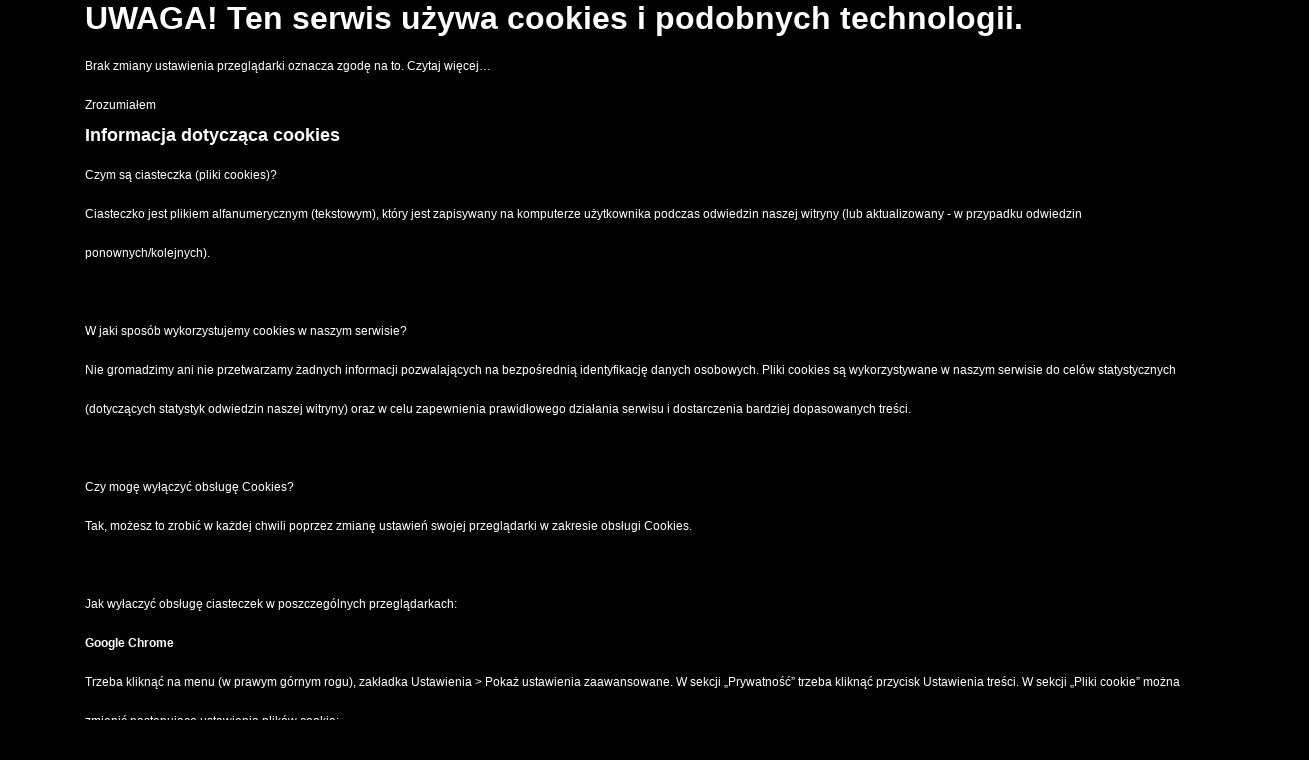

--- FILE ---
content_type: text/html; charset=utf-8
request_url: https://p6.laziska.pl/index.php?contrast=highcontrast&option=com_content&Itemid=363
body_size: 7648
content:
<!DOCTYPE html>
<html xmlns="http://www.w3.org/1999/xhtml" xml:lang="pl-pl" lang="pl-pl" dir="ltr">
<head>
		
<meta http-equiv="X-UA-Compatible" content="IE=edge">
<meta name="viewport" content="width=device-width, initial-scale=1.0" />
<meta charset="utf-8" />
	<meta name="generator" content="Joomla! - Open Source Content Management" />
	<title>Przedszkole nr 6 im. &quot;Pod Topolą&quot; w Łaziskach Górnych</title>
	<link href="/templates/pcj-wcag/css/bootstrap.13.css" rel="stylesheet" />
	<link href="/templates/pcj-wcag/css/bootstrap_responsive.13.css" rel="stylesheet" />
	<link href="/templates/pcj-wcag/css/template.13.css" rel="stylesheet" />
	<link href="/templates/pcj-wcag/css/template_responsive.13.css" rel="stylesheet" />
	<link href="/templates/pcj-wcag/css/extended_layouts.13.css" rel="stylesheet" />
	<link href="/templates/pcj-wcag/css/font_switcher.13.css" rel="stylesheet" />
	<link href="https://cdnjs.cloudflare.com/ajax/libs/animate.css/4.1.1/animate.compat.min.css" rel="stylesheet" />
	<link href="/modules/mod_djmegamenu/mobilethemes/dark/djmobilemenu.css?4.3.6.free" rel="stylesheet" />
	<link href="https://cdnjs.cloudflare.com/ajax/libs/font-awesome/5.15.4/css/all.min.css" rel="stylesheet" />
	<link href="https://cdnjs.cloudflare.com/ajax/libs/font-awesome/5.15.4/css/v4-shims.min.css" rel="stylesheet" />
	<link href="/modules/mod_djmegamenu/assets/css/theme_override.min.css?4.3.6.free" rel="stylesheet" />
	<link href="/modules/mod_cookiesaccept/screen.css" rel="stylesheet" />
	<link href="/templates/pcj-wcag/css/djmegamenu.13.css" rel="stylesheet" />
	<link href="/templates/pcj-wcag/css/custom.13.css" rel="stylesheet" />
	<style>
.dj-hideitem { display: none !important; }

		@media (min-width: 980px) { #dj-megamenu121mobile { display: none; } }
		@media (max-width: 979px) { #dj-megamenu121, #dj-megamenu121sticky, #dj-megamenu121placeholder { display: none !important; } }
	
	</style>
	<script src="/media/jui/js/jquery.min.js"></script>
	<script src="/media/jui/js/jquery-noconflict.js"></script>
	<script src="/media/system/js/caption.js?5b78ad90962487db360f17d1fa32e726"></script>
	<script src="/media/jui/js/jquery.min.js?5b78ad90962487db360f17d1fa32e726"></script>
	<script src="/media/jui/js/jquery-noconflict.js?5b78ad90962487db360f17d1fa32e726"></script>
	<script src="/media/jui/js/jquery-migrate.min.js?5b78ad90962487db360f17d1fa32e726"></script>
	<script src="/media/jui/js/bootstrap.min.js?5b78ad90962487db360f17d1fa32e726"></script>
	<script src="/media/jui/js/jquery.ui.core.min.js?5b78ad90962487db360f17d1fa32e726"></script>
	<script src="/media/jui/js/jquery.ui.sortable.min.js?5b78ad90962487db360f17d1fa32e726"></script>
	<script src="/plugins/system/ef4_jmframework/includes/assets/template/js/layout.min.js"></script>
	<script src="/templates/pcj-wcag/js/jquery.cookie.js"></script>
	<script src="/templates/pcj-wcag/js/fontswitcher.js"></script>
	<script src="/templates/pcj-wcag/js/pagesettings.js"></script>
	<script src="/templates/pcj-wcag/js/jquery.countTo.js"></script>
	<script src="/templates/pcj-wcag/js/scripts.js"></script>
	<script src="/modules/mod_djmegamenu/assets/js/jquery.djmegamenu.min.js?4.3.6.free" defer></script>
	<script src="/modules/mod_djmegamenu/assets/js/jquery.djmobilemenu.min.js?4.3.6.free" defer></script>
	<script>
jQuery(window).on('load',  function() {
				new JCaption('img.caption');
			});
jQuery(function($) {
	$('.categories-list').find('[id^=category-btn-]').each(function(index, btn) {
		var btn = $(btn);
		btn.on('click', function() {
			btn.find('span').toggleClass('icon-plus');
			btn.find('span').toggleClass('icon-minus');
		});
	});
});jQuery(function($){ initTooltips(); $("body").on("subform-row-add", initTooltips); function initTooltips (event, container) { container = container || document;$(container).find(".hasTooltip").tooltip({"html": true,"container": "body"});} });
	</script>
	<link rel="stylesheet preload" href="https://cdnjs.cloudflare.com/ajax/libs/animate.css/4.1.1/animate.compat.min.css" as="style">
	<link rel="stylesheet preload" href="https://cdnjs.cloudflare.com/ajax/libs/font-awesome/5.15.4/css/all.min.css" as="style">
	<link rel="stylesheet preload" href="https://cdnjs.cloudflare.com/ajax/libs/font-awesome/5.15.4/css/v4-shims.min.css" as="style">

<link href="https://p6.laziska.pl/images/przedszkole/unnamed.gif" rel="Shortcut Icon" />
<script type="text/javascript">
	window.cookiePath = '';
</script>
</head>
<body class="   topbar2 highcontrast "><div class="dj-offcanvas-wrapper"><div class="dj-offcanvas-pusher"><div class="dj-offcanvas-pusher-in">
  <div id="jm-allpage">
  	  		  		  			  		  			<header id="jm-bar" class="" role="banner">
		<div id="jm-top-bar">
		<div id="jm-top-bar-in" class="container-fluid">
						<div id="jm-top-bar1" class="pull-left ">
				    <div class="jm-module-raw ">
        

<div class="custom"  >
	</div>
    </div>
    <div class="jm-module-raw ">
        <!--googleoff: all-->
<div id="ca_banner" 
    style="bottom:0px;
            ">
    <h2 style="
		">UWAGA! Ten serwis używa cookies i podobnych technologii.</h2> 
    <p style="
				">Brak zmiany ustawienia przeglądarki oznacza zgodę na to.        							<span class="infoplus info_modal" style="">Czytaj więcej…</span>
					        </p>
    <div class="accept" style="">Zrozumiałem</div>
</div>
<div id="ca_info" style="">
    <div class="ca_info_close" style=""></div>
        <div id="ca_info_plus" style="">
            <h4>Informacja dotycząca cookies</h4>
<p>Czym są ciasteczka (pliki cookies)?<br />Ciasteczko jest plikiem alfanumerycznym (tekstowym), który jest zapisywany na komputerze użytkownika podczas odwiedzin naszej witryny (lub aktualizowany - w przypadku odwiedzin ponownych/kolejnych).<br /><br />W jaki sposób wykorzystujemy cookies w naszym serwisie?<br />Nie gromadzimy ani nie przetwarzamy żadnych informacji pozwalających na bezpośrednią identyfikację danych osobowych. Pliki cookies są wykorzystywane w naszym serwisie do celów statystycznych (dotyczących statystyk odwiedzin naszej witryny) oraz w celu zapewnienia prawidłowego działania serwisu i dostarczenia bardziej dopasowanych treści.<br /><br />Czy mogę wyłączyć obsługę Cookies?<br />Tak, możesz to zrobić w każdej chwili poprzez zmianę ustawień swojej przeglądarki w zakresie obsługi Cookies.<br /> <br />Jak wyłaczyć obsługę ciasteczek w poszczególnych przeglądarkach:<br /><strong>Google Chrome</strong><br />Trzeba kliknąć na menu (w prawym górnym rogu), zakładka Ustawienia &gt; Pokaż ustawienia zaawansowane. W sekcji „Prywatność” trzeba kliknąć przycisk Ustawienia treści. W sekcji „Pliki cookie” można zmienić następujące ustawienia plików cookie:<br />    - Usuwanie plików cookie<br />    - Domyślne blokowanie plików cookie<br />    - Domyślne zezwalanie na pliki cookie<br />    - Domyślne zachowywanie plików cookie i danych stron do zamknięcia przeglądarki<br />    - Określanie wyjątków dla plików cookie z konkretnych witryn lub domen<br /><strong>Internet Explorer</strong><br />Z menu przeglądarki (prawy górny róg): Narzędzia &gt; Opcje Internetowe &gt; Prywatność, przycisk Witryny. Suwakiem ustawiamy poziom, zmianę zatwierdzamy przyciskiem OK.<br /><strong>Mozilla Firefox</strong><br />Z menu przeglądarki: Narzędzia &gt; Opcje &gt; Prywatność. Uaktywnić pole Program Firefox: „będzie używał ustawień użytkownika”.<br />O ciasteczkach (cookies) decyduje zaznaczenie – bądź nie – pozycji Akceptuj ciasteczka.<br /><strong>Opera</strong><br />Z menu przeglądarki: Narzędzie &gt; Preferencje &gt; Zaawansowane.<br />O ciasteczkach decyduje zaznaczenie – bądź nie – pozycji Ciasteczka.<br /><strong>Safari</strong><br />W menu rozwijanym Safari trzeba wybrać Preferencje i kliknąć ikonę Bezpieczeństwo. Tu wybiera się poziom bezpieczeństwa w obszarze "Akceptuj pliki cookie”.<br /><br />Wyłączenie lub blokada obsługi cookies może spowodować nieprawidłowe działanie naszej witryny. Jeśli Twoja przeglądarka akceptuje obsługę Cookies, oznacza to wyrażenie zgody na stosowanie cookies przez naszą witrynę.</p>        </div>
</div>


<script type="text/javascript">
    jQuery(document).ready(function () { 
	
	function setCookie(c_name,value,exdays)
	{
		var exdate=new Date();
		exdate.setDate(exdate.getDate() + exdays);
		var c_value=escape(value) + ((exdays==null) ? "" : "; expires="+exdate.toUTCString()) + "; path=/";
		document.cookie=c_name + "=" + c_value;
	}
	
	function readCookie(name) {
		var nameEQ = name + "=";
		var ca = document.cookie.split(';');
		for(var i=0;i < ca.length;i++) {
			var c = ca[i];
			while (c.charAt(0)==' ') c = c.substring(1,c.length);
			if (c.indexOf(nameEQ) == 0) return c.substring(nameEQ.length,c.length);
			}
		return null;
	}
    
	var $ca_banner = jQuery('#ca_banner');
    var $ca_infoplus = jQuery('.infoplus.info_modal');
    var $ca_info = jQuery('#ca_info');
    var $ca_info_close = jQuery('.ca_info_close');
    var $ca_infoaccept = jQuery('.accept');
    
	var cookieaccept = readCookie('cookieaccept');
	if(!(cookieaccept == "yes")){
	
		$ca_banner.delay(1000).slideDown('fast'); 
        $ca_infoplus.click(function(){
            $ca_info.fadeIn("fast");
        });
        $ca_info_close.click(function(){
            $ca_info.fadeOut("slow");
        });
        $ca_infoaccept.click(function(){
			setCookie("cookieaccept","yes",365);
            jQuery.post('https://p6.laziska.pl/index.php', 'set_cookie=1', function(){});
            $ca_banner.slideUp('slow');
            $ca_info.fadeOut("slow");
        });
       } 
    });
</script>
<!--googleon: all-->
    </div>

			</div>
									<div id="jm-top-bar2" class="pull-right ">
								<div id="jm-page-settings" class="pull-right">
					<ul class="nav menu">
													<li class="day-night"><a href="/index.php?contrast=normal&amp;option=com_content&amp;Itemid=363" class="jm-normal" title="Przełącz się na tryb domyślny."><span class="jm-color icon-certificate"></span> Tryb domyślny</a></li>
																			<li class="day-night"><a href="/index.php?contrast=night&amp;option=com_content&amp;Itemid=363" class="jm-night" title="Przełącz się na tryb nocny."><span class="jm-color icon-adjust"></span> Tryb nocny</a></li>
																			<li class="contrast-label">
								<span class="separator">Kontrast</span>
							</li>
							<li class="contrast">
								<a href="/index.php?contrast=highcontrast&amp;option=com_content&amp;Itemid=363" class="jm-highcontrast" title="Wysoki kontrast - tryb czarny i biały">Aa</a>
								<a href="/index.php?contrast=highcontrast2&amp;option=com_content&amp;Itemid=363" class="jm-highcontrast2" title="Wysoki kontrast - tryb czarny i żółty">Aa</a>
								<a href="/index.php?contrast=highcontrast3&amp;option=com_content&amp;Itemid=363" class="jm-highcontrast3" title="Wysoki kontrast - tryb żółty i czarny">Aa</a>
							</li>
																			<li class="container-width">
								<a href="/index.php?width=fixed&amp;option=com_content&amp;Itemid=363" class="jm-fixed" title="Przełącz się na stały układ strony."><span class="icon-align-justify"></span>Stały układ</a>
								<a href="/index.php?width=wide&amp;option=com_content&amp;Itemid=363" class="jm-wide" title="Przełącz się na szeroki układ strony."><span class="icon-align-justify"></span>Szeroki układ</a>
							</li>
																		<li class="resizer">
							<a href="#" class="jm-font-smaller" title="Mniejsza czcionka">A-</a>
							<a href="#" class="jm-font-normal" title="Domyślna czcionka">A</a>
							<a href="#" class="jm-font-larger" title="Większa czcionka">A+</a>
						</li>
											</ul>
				</div>
								
			</div>
					</div>
	</div>
			<div id="jm-logo-nav">
		<div id="jm-logo-nav-in" class="container-fluid">
						<div id="jm-logo-sitedesc" class="pull-left">
								<div id="jm-logo">
					<a href="https://p6.laziska.pl/">
												<img src="https://p6.laziska.pl/images/przedszkole/unnamed.gif" alt="Przedszkole nr 6 im. &quot;Pod Topolą&quot;" />
											</a>
				</div>
							</div>
			<div id="jm-logotext" class="pull-left">
				<span>Przedszkole nr 6 im. &quot;Pod Topolą&quot;</span>				<div id="jm-sitedesc">
					w Łaziskach Górnych				</div>
			</div>
									<nav id="jm-top-menu" class="pull-right " role="navigation">
				    <div class="jm-module-raw ">
        <div class="dj-megamenu-wrapper" data-tmpl="pcj-wcag">
		<ul id="dj-megamenu121" class="dj-megamenu dj-megamenu-override dj-megamenu-wcag horizontalMenu  dj-fa-5" data-options='{"wrap":null,"animIn":"fadeInUp","animOut":"zoomOut","animSpeed":"normal","openDelay":0,"closeDelay":"500","event":"mouseenter","eventClose":"mouseleave","parentOpen":0,"fixed":0,"offset":0,"theme":"override","direction":"ltr","wcag":"1","overlay":"0"}' data-trigger="979" role="menubar" aria-label="Menu górne">
		<li class="dj-up itemid339 first" role="none"><a class="dj-up_a  " href="/index.php?option=com_content&amp;view=featured&amp;Itemid=339"  role="menuitem"><span ><span class="title"><span class="name">Start</span></span></span></a></li><li class="dj-up itemid387 parent" role="none"><a class="dj-up_a  "  aria-haspopup="true" aria-expanded="false"   tabindex="0"  role="menuitem"><span class="dj-drop" ><span class="title"><span class="name">O przedszkolu</span></span><span class="arrow" aria-hidden="true"></span></span></a><div class="dj-subwrap  single_column subcols1" style=""><div class="dj-subwrap-in" style="width:200px;"><div class="dj-subcol" style="width:200px"><ul class="dj-submenu" role="menu" aria-label="O przedszkolu"><li class="itemid388 first" role="none"><a href="/index.php?option=com_content&amp;view=featured&amp;Itemid=388"  role="menuitem"><span class="title"><span class="name">Aktualności</span></span></a></li><li class="itemid391" role="none"><a href="/index.php?option=com_content&amp;view=article&amp;id=2&amp;Itemid=391"  role="menuitem"><span class="title"><span class="name">Oferta edukacyjna</span></span></a></li><li class="itemid392" role="none"><a href="/index.php?option=com_content&amp;view=article&amp;id=6&amp;Itemid=392"  role="menuitem"><span class="title"><span class="name">Kodeks przedszkolaka</span></span></a></li><li class="itemid393" role="none"><a href="/index.php?option=com_content&amp;view=article&amp;id=8&amp;Itemid=393"  role="menuitem"><span class="title"><span class="name">Ramowy rozkład dnia</span></span></a></li><li class="itemid394" role="none"><a href="/index.php?option=com_content&amp;view=article&amp;id=32&amp;Itemid=394"  role="menuitem"><span class="title"><span class="name">Projekty edukacyjne i innowacje pedagogiczne</span></span></a></li><li class="itemid395" role="none"><a href="https://logopedap6.wixsite.com/logitos" target="_blank"  role="menuitem"><span class="title"><span class="name">Logopeda</span></span></a></li><li class="itemid396" role="none"><a href="/index.php?option=com_content&amp;view=category&amp;layout=blog&amp;id=19&amp;Itemid=396"  role="menuitem"><span class="title"><span class="name">Psycholog</span></span></a></li></ul></div></div></div></li><li class="dj-up itemid397 parent" role="none"><a class="dj-up_a  "  aria-haspopup="true" aria-expanded="false"   tabindex="0"  role="menuitem"><span class="dj-drop" ><span class="title"><span class="name">Dokumenty przedszkola</span></span><span class="arrow" aria-hidden="true"></span></span></a><div class="dj-subwrap  single_column subcols1" style=""><div class="dj-subwrap-in" style="width:200px;"><div class="dj-subcol" style="width:200px"><ul class="dj-submenu" role="menu" aria-label="Dokumenty przedszkola"><li class="itemid559 first" role="none"><a href="/index.php?option=com_content&amp;view=category&amp;layout=blog&amp;id=30&amp;Itemid=559"  role="menuitem"><span class="title"><span class="name">Standardy ochrony dzieci przed krzywdzeniem </span></span></a></li><li class="itemid399" role="none"><a href="/index.php?option=com_content&amp;view=article&amp;id=5&amp;Itemid=399"  role="menuitem"><span class="title"><span class="name">Regulamin przedszkola</span></span></a></li><li class="itemid400" role="none"><a href="/index.php?option=com_content&amp;view=article&amp;id=7&amp;Itemid=400"  role="menuitem"><span class="title"><span class="name">Procedury działań wychowawczych</span></span></a></li><li class="itemid401" role="none"><a href="/index.php?option=com_content&amp;view=article&amp;id=10&amp;Itemid=401"  role="menuitem"><span class="title"><span class="name">RODO</span></span></a></li><li class="itemid403" role="none"><a href="/index.php?option=com_content&amp;view=article&amp;id=283&amp;Itemid=403"  role="menuitem"><span class="title"><span class="name">Przedmiot działalności i kompetencje przedszkola</span></span></a></li></ul></div></div></div></li><li class="dj-up itemid368" role="none"><a class="dj-up_a  " href="/index.php?option=com_search&amp;view=search&amp;Itemid=368"  role="menuitem"><span ><span class="title"><span class="name">Szukaj</span></span></span></a></li><li class="dj-up itemid384" role="none"><a class="dj-up_a  " href="/index.php?option=com_content&amp;view=article&amp;id=303&amp;Itemid=384"  role="menuitem"><span ><span class="title"><span class="name">Kontakt </span></span></span></a></li><li class="dj-up itemid366 parent" role="none"><a class="dj-up_a  "  aria-haspopup="true" aria-expanded="false"   tabindex="0"  role="menuitem"><span class="dj-drop" ><span class="title"><span class="name">Dostępność</span></span><span class="arrow" aria-hidden="true"></span></span></a><div class="dj-subwrap  single_column subcols1" style=""><div class="dj-subwrap-in" style="width:200px;"><div class="dj-subcol" style="width:200px"><ul class="dj-submenu" role="menu" aria-label="Dostępność"><li class="itemid367 first" role="none"><a href="/index.php?option=com_content&amp;view=article&amp;id=604&amp;Itemid=367"  role="menuitem"><span class="title"><span class="name">Deklaracja dostępności</span></span></a></li><li class="itemid369" role="none"><a href="/index.php?option=com_content&amp;view=article&amp;id=278&amp;Itemid=369"  role="menuitem"><span class="title"><span class="name">Raport o dostępności</span></span></a></li><li class="itemid370" role="none"><a href="/index.php?option=com_content&amp;view=article&amp;id=297&amp;Itemid=370"  role="menuitem"><span class="title"><span class="name">Tekst łatwy do czytania (ETR)</span></span></a></li><li class="itemid407" role="none"><a href="/index.php?option=com_content&amp;view=article&amp;id=305&amp;Itemid=407"  role="menuitem"><span class="title"><span class="name">Tekst do odczytu maszynowego</span></span></a></li><li class="itemid426" role="none"><a href="/index.php?option=com_content&amp;view=article&amp;id=318&amp;Itemid=426"  role="menuitem"><span class="title"><span class="name">Informacja o działalności przedszkola w PJM</span></span></a></li></ul></div></div></div></li></ul>
			<div id="dj-megamenu121mobile" class="dj-megamenu-accordion dj-megamenu-accordion-dark dj-pos-absolute  dj-align-right dj-fa-5 ">
	<button class="dj-mobile-open-btn dj-fa-5" aria-label="Open mobile menu"><span class="dj-mobile-open-icon" aria-hidden="true"></span></button>	<div class="dj-accordion dj-accordion-dark ">
		<div class="dj-accordion-in">
			<ul class="dj-mobile-nav dj-mobile-dark " role="menubar">
<li class="dj-mobileitem itemid-339" role="none"><a href="/index.php?option=com_content&amp;view=featured&amp;Itemid=339"  role="menuitem"><span class="title"><span class="name">Start</span></span></a></li><li class="dj-mobileitem itemid-387 deeper parent" role="none"><a  aria-haspopup="true" aria-expanded="false"   tabindex="0"  role="menuitem"><span class="title"><span class="name">O przedszkolu</span></span></a><ul class="dj-mobile-nav-child"><li class="dj-mobileitem itemid-388" role="none"><a href="/index.php?option=com_content&amp;view=featured&amp;Itemid=388"  role="menuitem"><span class="title"><span class="name">Aktualności</span></span></a></li><li class="dj-mobileitem itemid-391" role="none"><a href="/index.php?option=com_content&amp;view=article&amp;id=2&amp;Itemid=391"  role="menuitem"><span class="title"><span class="name">Oferta edukacyjna</span></span></a></li><li class="dj-mobileitem itemid-392" role="none"><a href="/index.php?option=com_content&amp;view=article&amp;id=6&amp;Itemid=392"  role="menuitem"><span class="title"><span class="name">Kodeks przedszkolaka</span></span></a></li><li class="dj-mobileitem itemid-393" role="none"><a href="/index.php?option=com_content&amp;view=article&amp;id=8&amp;Itemid=393"  role="menuitem"><span class="title"><span class="name">Ramowy rozkład dnia</span></span></a></li><li class="dj-mobileitem itemid-394" role="none"><a href="/index.php?option=com_content&amp;view=article&amp;id=32&amp;Itemid=394"  role="menuitem"><span class="title"><span class="name">Projekty edukacyjne i innowacje pedagogiczne</span></span></a></li><li class="dj-mobileitem itemid-395" role="none"><a href="https://logopedap6.wixsite.com/logitos" target="_blank"  role="menuitem"><span class="title"><span class="name">Logopeda</span></span></a></li><li class="dj-mobileitem itemid-396" role="none"><a href="/index.php?option=com_content&amp;view=category&amp;layout=blog&amp;id=19&amp;Itemid=396"  role="menuitem"><span class="title"><span class="name">Psycholog</span></span></a></li></ul></li><li class="dj-mobileitem itemid-397 deeper parent" role="none"><a  aria-haspopup="true" aria-expanded="false"   tabindex="0"  role="menuitem"><span class="title"><span class="name">Dokumenty przedszkola</span></span></a><ul class="dj-mobile-nav-child"><li class="dj-mobileitem itemid-559" role="none"><a href="/index.php?option=com_content&amp;view=category&amp;layout=blog&amp;id=30&amp;Itemid=559"  role="menuitem"><span class="title"><span class="name">Standardy ochrony dzieci przed krzywdzeniem </span></span></a></li><li class="dj-mobileitem itemid-399" role="none"><a href="/index.php?option=com_content&amp;view=article&amp;id=5&amp;Itemid=399"  role="menuitem"><span class="title"><span class="name">Regulamin przedszkola</span></span></a></li><li class="dj-mobileitem itemid-400" role="none"><a href="/index.php?option=com_content&amp;view=article&amp;id=7&amp;Itemid=400"  role="menuitem"><span class="title"><span class="name">Procedury działań wychowawczych</span></span></a></li><li class="dj-mobileitem itemid-401" role="none"><a href="/index.php?option=com_content&amp;view=article&amp;id=10&amp;Itemid=401"  role="menuitem"><span class="title"><span class="name">RODO</span></span></a></li><li class="dj-mobileitem itemid-403" role="none"><a href="/index.php?option=com_content&amp;view=article&amp;id=283&amp;Itemid=403"  role="menuitem"><span class="title"><span class="name">Przedmiot działalności i kompetencje przedszkola</span></span></a></li></ul></li><li class="dj-mobileitem itemid-368" role="none"><a href="/index.php?option=com_search&amp;view=search&amp;Itemid=368"  role="menuitem"><span class="title"><span class="name">Szukaj</span></span></a></li><li class="dj-mobileitem itemid-384" role="none"><a href="/index.php?option=com_content&amp;view=article&amp;id=303&amp;Itemid=384"  role="menuitem"><span class="title"><span class="name">Kontakt </span></span></a></li><li class="dj-mobileitem itemid-366 deeper parent" role="none"><a  aria-haspopup="true" aria-expanded="false"   tabindex="0"  role="menuitem"><span class="title"><span class="name">Dostępność</span></span></a><ul class="dj-mobile-nav-child"><li class="dj-mobileitem itemid-367" role="none"><a href="/index.php?option=com_content&amp;view=article&amp;id=604&amp;Itemid=367"  role="menuitem"><span class="title"><span class="name">Deklaracja dostępności</span></span></a></li><li class="dj-mobileitem itemid-369" role="none"><a href="/index.php?option=com_content&amp;view=article&amp;id=278&amp;Itemid=369"  role="menuitem"><span class="title"><span class="name">Raport o dostępności</span></span></a></li><li class="dj-mobileitem itemid-370" role="none"><a href="/index.php?option=com_content&amp;view=article&amp;id=297&amp;Itemid=370"  role="menuitem"><span class="title"><span class="name">Tekst łatwy do czytania (ETR)</span></span></a></li><li class="dj-mobileitem itemid-407" role="none"><a href="/index.php?option=com_content&amp;view=article&amp;id=305&amp;Itemid=407"  role="menuitem"><span class="title"><span class="name">Tekst do odczytu maszynowego</span></span></a></li><li class="dj-mobileitem itemid-426" role="none"><a href="/index.php?option=com_content&amp;view=article&amp;id=318&amp;Itemid=426"  role="menuitem"><span class="title"><span class="name">Informacja o działalności przedszkola w PJM</span></span></a></li></ul></li></ul>
		</div>
	</div>
</div>	</div>    </div>

			</nav>
					</div>
	</div>
	</header>
  		  			  		  			  		  			  		  			  		  			  		  			<section id="jm-main">
	<div class="container-fluid">
				<div class="row-fluid">
			<div id="jm-breadcrumbs" class="span12 ">
					<div class="jm-module ">
		<div  class="jm-module-in">
					    <div class="jm-module-content clearfix notitle">
		    	<div aria-label="Breadcrumbs" role="navigation">
	<ul itemscope itemtype="https://schema.org/BreadcrumbList" class="breadcrumb">
					<li>
				Jesteś tutaj: &#160;
			</li>
		
						<li itemprop="itemListElement" itemscope itemtype="https://schema.org/ListItem" class="active">
					<span itemprop="name">
						Start					</span>
					<meta itemprop="position" content="1">
				</li>
				</ul>
</div>
	      
		    </div>
		</div>
	</div>
	
			</div>
		</div>
				<div class="row-fluid">
			<div id="jm-content" class="span9" data-xtablet="span12" data-tablet="span12" data-mobile="span12">
												<main id="jm-maincontent" role="main">
					<div class="categories-list">
	
					<div  class="first" >
					<h3 class="page-header item-title">
				<a href="/index.php?option=com_content&amp;view=category&amp;id=2&amp;Itemid=101">
				Uncategorised</a>
									<!-- span class="badge badge-info tip hasTooltip" title="Liczba artykułów:" -->
					<span class="badge badge-info pull-right">
						Liczba artykułów:167					</span>
													<a id="category-btn-2" href="#category-2" 
						data-toggle="collapse" data-toggle="button" class="btn btn-mini pull-right"><span class="icon-plus"></span></a>
							</h3>
													
							<div class="collapse fade" id="category-2">
									<div  class="last" >
					<h3 class="page-header item-title">
				<a href="/index.php?option=com_content&amp;view=category&amp;id=30&amp;Itemid=559">
				Polityka ochrony dzieci przed krzywdzeniem </a>
									<!-- span class="badge badge-info tip hasTooltip" title="Liczba artykułów:" -->
					<span class="badge badge-info pull-right">
						Liczba artykułów:2					</span>
											</h3>
													
					</div>
							</div>
					</div>
							<div  >
					<h3 class="page-header item-title">
				<a href="/index.php?option=com_content&amp;view=category&amp;id=8&amp;Itemid=101">
				Aktualności </a>
									<!-- span class="badge badge-info tip hasTooltip" title="Liczba artykułów:" -->
					<span class="badge badge-info pull-right">
						Liczba artykułów:0					</span>
													<a id="category-btn-8" href="#category-8" 
						data-toggle="collapse" data-toggle="button" class="btn btn-mini pull-right"><span class="icon-plus"></span></a>
							</h3>
													
							<div class="collapse fade" id="category-8">
												</div>
					</div>
													<div  >
					<h3 class="page-header item-title">
				<a href="/index.php?option=com_content&amp;view=category&amp;id=13&amp;Itemid=215">
				Krasnoludki</a>
									<!-- span class="badge badge-info tip hasTooltip" title="Liczba artykułów:" -->
					<span class="badge badge-info pull-right">
						Liczba artykułów:1					</span>
											</h3>
													
					</div>
																			<div  >
					<h3 class="page-header item-title">
				<a href="/index.php?option=com_content&amp;view=category&amp;id=18&amp;Itemid=116">
				Kształcenie specjalne i WWR</a>
									<!-- span class="badge badge-info tip hasTooltip" title="Liczba artykułów:" -->
					<span class="badge badge-info pull-right">
						Liczba artykułów:2					</span>
											</h3>
													
					</div>
							<div  >
					<h3 class="page-header item-title">
				<a href="/index.php?option=com_content&amp;view=category&amp;id=19&amp;Itemid=396">
				Psycholog</a>
									<!-- span class="badge badge-info tip hasTooltip" title="Liczba artykułów:" -->
					<span class="badge badge-info pull-right">
						Liczba artykułów:2					</span>
											</h3>
													
					</div>
							<div  >
					<h3 class="page-header item-title">
				<a href="/index.php?option=com_content&amp;view=category&amp;id=20&amp;Itemid=117">
				Religia</a>
									<!-- span class="badge badge-info tip hasTooltip" title="Liczba artykułów:" -->
					<span class="badge badge-info pull-right">
						Liczba artykułów:1					</span>
											</h3>
													
					</div>
							<div  >
					<h3 class="page-header item-title">
				<a href="/index.php?option=com_content&amp;view=category&amp;id=21&amp;Itemid=101">
				Język angielski</a>
									<!-- span class="badge badge-info tip hasTooltip" title="Liczba artykułów:" -->
					<span class="badge badge-info pull-right">
						Liczba artykułów:1					</span>
											</h3>
													
					</div>
							<div  >
					<h3 class="page-header item-title">
				<a href="/index.php?option=com_content&amp;view=category&amp;id=22&amp;Itemid=101">
				Raport</a>
									<!-- span class="badge badge-info tip hasTooltip" title="Liczba artykułów:" -->
					<span class="badge badge-info pull-right">
						Liczba artykułów:1					</span>
											</h3>
													
					</div>
							<div  >
					<h3 class="page-header item-title">
				<a href="/index.php?option=com_content&amp;view=category&amp;id=23&amp;Itemid=101">
				Statut Przedszkola </a>
									<!-- span class="badge badge-info tip hasTooltip" title="Liczba artykułów:" -->
					<span class="badge badge-info pull-right">
						Liczba artykułów:1					</span>
											</h3>
													
					</div>
							<div  >
					<h3 class="page-header item-title">
				<a href="/index.php?option=com_content&amp;view=category&amp;id=24&amp;Itemid=101">
				Certyfikaty</a>
									<!-- span class="badge badge-info tip hasTooltip" title="Liczba artykułów:" -->
					<span class="badge badge-info pull-right">
						Liczba artykułów:1					</span>
											</h3>
													
					</div>
																						<div  >
					<h3 class="page-header item-title">
				<a href="/index.php?option=com_content&amp;view=category&amp;id=31&amp;Itemid=558">
				Witaminki</a>
									<!-- span class="badge badge-info tip hasTooltip" title="Liczba artykułów:" -->
					<span class="badge badge-info pull-right">
						Liczba artykułów:2					</span>
											</h3>
													
					</div>
							<div  >
					<h3 class="page-header item-title">
				<a href="/index.php?option=com_content&amp;view=category&amp;id=32&amp;Itemid=560">
				Projekt logopedyczny </a>
									<!-- span class="badge badge-info tip hasTooltip" title="Liczba artykułów:" -->
					<span class="badge badge-info pull-right">
						Liczba artykułów:3					</span>
											</h3>
													
					</div>
							<div  >
					<h3 class="page-header item-title">
				<a href="/index.php?option=com_content&amp;view=category&amp;id=33&amp;Itemid=101">
				Przedszkolakiem fajnie być </a>
									<!-- span class="badge badge-info tip hasTooltip" title="Liczba artykułów:" -->
					<span class="badge badge-info pull-right">
						Liczba artykułów:1					</span>
											</h3>
													
					</div>
							<div  >
					<h3 class="page-header item-title">
				<a href="/index.php?option=com_content&amp;view=category&amp;id=34&amp;Itemid=565">
				projekt Przedszkolak</a>
									<!-- span class="badge badge-info tip hasTooltip" title="Liczba artykułów:" -->
					<span class="badge badge-info pull-right">
						Liczba artykułów:1					</span>
											</h3>
													
					</div>
							<div  class="last" >
					<h3 class="page-header item-title">
				<a href="/index.php?option=com_content&amp;view=category&amp;id=35&amp;Itemid=101">
				Cyfrowi eksperci</a>
									<!-- span class="badge badge-info tip hasTooltip" title="Liczba artykułów:" -->
					<span class="badge badge-info pull-right">
						Liczba artykułów:1					</span>
											</h3>
													
					</div>
			</div>

				</main>
												<div id="jm-content-bottom" class="">
					<div class="row-fluid"><div class="span4">	<div class="jm-module mr-module">
		<div  class="jm-module-in">
					   		<h3 class="jm-title "><span>BIP</span></h3>
		   			    <div class="jm-module-content clearfix ">
		    	

<div class="custommr-module"  >
	<p style="text-align: center;"><a href="https://bip.p6.laziska.pl/"><img src="/images/przedszkole/bip-original.png" alt="" width="86" height="101" /></a></p></div>
	      
		    </div>
		</div>
	</div>
	</div><div class="span4">	<div class="jm-module mr-module">
		<div  class="jm-module-in">
					   		<h3 class="jm-title "><span>Gościmy</span></h3>
		   			    <div class="jm-module-content clearfix ">
		    	
			<p>Odwiedza nas 10&nbsp;gości oraz&#160;0 użytkowników.</p>

	      
		    </div>
		</div>
	</div>
	</div><div class="span4">	<div class="jm-module mr-module">
		<div  class="jm-module-in">
					   		<h3 class="jm-title "><span>Popularne</span></h3>
		   			    <div class="jm-module-content clearfix ">
		    	<ul class="mostreadmr-module mod-list">
	<li itemscope itemtype="https://schema.org/Article">
		<a href="/index.php?option=com_content&amp;view=article&amp;id=2:oferta-edukacyjna&amp;catid=2&amp;Itemid=391" itemprop="url">
			<span itemprop="name">
				Oferta edukacyjna			</span>
		</a>
	</li>
	<li itemscope itemtype="https://schema.org/Article">
		<a href="/index.php?option=com_content&amp;view=article&amp;id=9:covid-19&amp;catid=2&amp;Itemid=101" itemprop="url">
			<span itemprop="name">
				COVID-19			</span>
		</a>
	</li>
	<li itemscope itemtype="https://schema.org/Article">
		<a href="/index.php?option=com_content&amp;view=article&amp;id=19:wspolpraca-z-domem-spokojnej-starosci&amp;catid=2&amp;Itemid=101" itemprop="url">
			<span itemprop="name">
				Współpraca z domem spokojnej starości			</span>
		</a>
	</li>
	<li itemscope itemtype="https://schema.org/Article">
		<a href="/index.php?option=com_content&amp;view=article&amp;id=5:regulamin-przedszkola&amp;catid=2&amp;Itemid=399" itemprop="url">
			<span itemprop="name">
				Regulamin przedszkola			</span>
		</a>
	</li>
	<li itemscope itemtype="https://schema.org/Article">
		<a href="/index.php?option=com_content&amp;view=article&amp;id=7:procedury-dzialan-wychowawczych&amp;catid=2&amp;Itemid=400" itemprop="url">
			<span itemprop="name">
				Procedury działań wychowawczych			</span>
		</a>
	</li>
</ul>
	      
		    </div>
		</div>
	</div>
	</div></div>				</div>
							</div>
									<aside id="jm-right" role="complementary" class="span3" data-xtablet="span12 first-span" data-tablet="span12 first-span" data-mobile="span12 first-span">
				<div class="">
						<div class="jm-module ">
		<div  class="jm-module-in">
					   		<h3 class="jm-title "><span>Nowości</span> na stronie</h3>
		   			    <div class="jm-module-content clearfix ">
		    	<ul class="latestnews mod-list">
	<li itemscope itemtype="https://schema.org/Article">
		<a href="/index.php?option=com_content&amp;view=article&amp;id=646:kryteria-naboru&amp;catid=2&amp;Itemid=567" itemprop="url">
			<span itemprop="name">
				Kryteria naboru			</span>
		</a>
	</li>
	<li itemscope itemtype="https://schema.org/Article">
		<a href="/index.php?option=com_content&amp;view=article&amp;id=645:zyczenia-swiateczne-6&amp;catid=2&amp;Itemid=101" itemprop="url">
			<span itemprop="name">
				Życzenia świąteczne 			</span>
		</a>
	</li>
	<li itemscope itemtype="https://schema.org/Article">
		<a href="/index.php?option=com_content&amp;view=article&amp;id=644:barborka-2025&amp;catid=2&amp;Itemid=101" itemprop="url">
			<span itemprop="name">
				Barbórka 2025			</span>
		</a>
	</li>
	<li itemscope itemtype="https://schema.org/Article">
		<a href="/index.php?option=com_content&amp;view=article&amp;id=643:wycieczka-6-latkow-do-kwk-boleslaw-smialy&amp;catid=2&amp;Itemid=101" itemprop="url">
			<span itemprop="name">
				Wycieczka 6 latków do KWK Bolesław Śmiały			</span>
		</a>
	</li>
	<li itemscope itemtype="https://schema.org/Article">
		<a href="/index.php?option=com_content&amp;view=article&amp;id=642:spotkanie-ze-swietym-mikolajem-2025&amp;catid=2&amp;Itemid=101" itemprop="url">
			<span itemprop="name">
				Spotkanie ze Świętym Mikołajem 2025			</span>
		</a>
	</li>
</ul>
	      
		    </div>
		</div>
	</div>
		<div class="jm-module ">
		<div  class="jm-module-in">
					   		<h3 class="jm-title "><span>Projekt</span> "Cyfrowi Eksperci" </h3>
		   			    <div class="jm-module-content clearfix ">
		    	<ul class="nav menu mod-list">
<li class="item-566"><a href="/index.php?option=com_content&amp;view=article&amp;id=614&amp;Itemid=566" >Cel projektu </a></li></ul>
	      
		    </div>
		</div>
	</div>
		<div class="jm-module ">
		<div  class="jm-module-in">
					   		<h3 class="jm-title "><span>"Przedszkolakiem</span> fajnie być" - rozwój edukacji przedszkolnej na terenie miasta Łaziska Górne</h3>
		   			    <div class="jm-module-content clearfix ">
		    	<ul class="nav menu mod-list">
<li class="item-563"><a href="/index.php?option=com_content&amp;view=article&amp;id=595&amp;Itemid=563" >Cel projektu</a></li><li class="item-565"><a href="/index.php?option=com_content&amp;view=category&amp;layout=blog&amp;id=34&amp;Itemid=565" >Fotorelacja</a></li></ul>
	      
		    </div>
		</div>
	</div>
		<div class="jm-module ">
		<div  class="jm-module-in">
					   		<h3 class="jm-title "><span>Projekty</span> Edukacyjne</h3>
		   			    <div class="jm-module-content clearfix ">
		    	<ul class="nav menu mod-list">
<li class="item-558"><a href="/index.php?option=com_content&amp;view=category&amp;layout=blog&amp;id=31&amp;Itemid=558" >Witaminki</a></li><li class="item-560"><a href="/index.php?option=com_content&amp;view=category&amp;layout=blog&amp;id=32&amp;Itemid=560" >Alfabet Logopedyczny</a></li></ul>
	      
		    </div>
		</div>
	</div>
		<div class="jm-module ">
		<div  class="jm-module-in">
					   		<h1 class="jm-title "><span>Dla</span> rodziców </h1>
		   			    <div class="jm-module-content clearfix ">
		    	<ul class="nav menu mod-list">
<li class="item-114"><a href="/index.php?option=com_content&amp;view=article&amp;id=11&amp;Itemid=114" >Podstawa programowa</a></li><li class="item-115"><a href="/index.php?option=com_content&amp;view=article&amp;id=12&amp;Itemid=115" >Rada Rodziców</a></li><li class="item-116"><a href="/index.php?option=com_content&amp;view=category&amp;layout=blog&amp;id=18&amp;Itemid=116" >Kształcenie Specjalne </a></li><li class="item-117"><a href="/index.php?option=com_content&amp;view=category&amp;layout=blog&amp;id=20&amp;Itemid=117" >Religia</a></li><li class="item-194"><a href="/index.php?option=com_content&amp;view=article&amp;id=47&amp;Itemid=194" >Ciekawe strony internetowe</a></li><li class="item-434"><a href="/index.php?option=com_content&amp;view=article&amp;id=327&amp;Itemid=434" >Mobi Portal </a></li><li class="item-478"><a href="https://logopedap6.wixsite.com/logitos" >Logopeda</a></li></ul>
	      
		    </div>
		</div>
	</div>
		<div class="jm-module ">
		<div  class="jm-module-in">
					   		<h3 class="jm-title "><span>Rekrutacja</span> 2026/2027</h3>
		   			    <div class="jm-module-content clearfix ">
		    	<ul class="nav menu mod-list">
<li class="item-383"><a href="/index.php?option=com_content&amp;view=article&amp;id=3&amp;Itemid=383" >Dokumentacja</a></li><li class="item-567"><a href="/index.php?option=com_content&amp;view=article&amp;id=646&amp;Itemid=567" >Kryteria</a></li></ul>
	      
		    </div>
		</div>
	</div>
					</div>
			</aside>
					</div>
	</div>
</section>
  		  			  		  			  		  			  		  			  		  			  		  			<footer id="jm-footer" role="contentinfo">
	<div id="jm-footer-in" class="container-fluid">
		<div id="jm-copyrights" class="pull-center ">
			Copyright © 2021 Przedszkole nr 6 w Łaziskach Górnych. Wszelkie prawa zastrzeżone.
		</div>
				<div id="jm-back-sitemap" class="pull-right">
									<div id="jm-back-top" class="pull-right">
				<a href="#jm-allpage">Wróć na górę<span class="icon-chevron-up"></span></a>
			</div>
					</div>
			</div>
</footer>
  		  			
  		  	  </div>
</div></div></div></body>
</html>

--- FILE ---
content_type: text/css
request_url: https://p6.laziska.pl/templates/pcj-wcag/css/extended_layouts.13.css
body_size: 9860
content:
.cf{*zoom: 1}.cf:before,.cf:after{display: table;content: "";line-height: 0}.cf:after{clear: both}body.night{background: #dcde80}body.night #jm-allpage{background: #dcde80}body.night #jm-top-bar{background: #162b4a}body.night #jm-logo-nav{background: #162b4a}body.night .dj-megamenu-sticky{background: #162b4a}body.night .dj-megamenu li:hover div.dj-subwrap div.dj-subwrap-in,body.night .dj-megamenu li.hover div.dj-subwrap div.dj-subwrap-in{background: #162b4a}body.night #jm-top-menu{background: #162b4a}body.night #jm-header{background: #870e0e}body.night #jm-top1{background: #dcde80}body.night #jm-top2{background: #870e0e}body.night #jm-main{background: #dcde80}body.night #jm-bottom2{background: #dcde80}body.night #jm-bottom3{background: #870e0e}body.night #jm-allpage .jm-module.white-ms{background: #dcde80}body.highcontrast{background: #000;color: #fff}body.highcontrast #jm-allpage,body.highcontrast #jm-allpage section,body.highcontrast #jm-bar,body.highcontrast #jm-top-bar,body.highcontrast #jm-logo-nav,body.highcontrast #jm-top-menu,body.highcontrast #jm-footer{background: #000;color: #fff;border: none !important}body.highcontrast #jm-allpage .jm-module .jm-title,body.highcontrast #jm-allpage section .jm-module .jm-title,body.highcontrast #jm-bar .jm-module .jm-title,body.highcontrast #jm-top-bar .jm-module .jm-title,body.highcontrast #jm-logo-nav .jm-module .jm-title,body.highcontrast #jm-top-menu .jm-module .jm-title,body.highcontrast #jm-footer .jm-module .jm-title{color: #fff}body.highcontrast #jm-allpage{padding-top: 0 !important}body.highcontrast #jm-bar{position: static}body.highcontrast #jm-logo-sitedesc #jm-logo a{color: #fff}body.highcontrast #jm-logo-sitedesc #jm-logo a:hover{color: #000;background: transparent}body.highcontrast #jm-logo-sitedesc #jm-logo a img{background-color: transparent}body.highcontrast a,body.highcontrast .color-ms a,body.highcontrast .white-ms a{color: #8bfffb;text-decoration: underline}body.highcontrast a:hover,body.highcontrast .color-ms a:hover,body.highcontrast .white-ms a:hover{color: #000;background: #fff;text-decoration: none}body.highcontrast h1,body.highcontrast h2,body.highcontrast h3,body.highcontrast h4,body.highcontrast h5,body.highcontrast h6{color: #fff}body.highcontrast h1 a,body.highcontrast h2 a,body.highcontrast h3 a,body.highcontrast h4 a,body.highcontrast h5 a,body.highcontrast h6 a{color: #8bfffb;text-decoration: underline}body.highcontrast h1 a:hover,body.highcontrast h2 a:hover,body.highcontrast h3 a:hover,body.highcontrast h4 a:hover,body.highcontrast h5 a:hover,body.highcontrast h6 a:hover{color: #000;background: #fff;text-decoration: none}body.highcontrast #jm-allpage .color-ms h1,body.highcontrast #jm-top3 h1,body.highcontrast #jm-bottom1 h1,body.highcontrast #jm-footer-mod h1,body.highcontrast #jm-allpage .color-ms h2,body.highcontrast #jm-top3 h2,body.highcontrast #jm-bottom1 h2,body.highcontrast #jm-footer-mod h2,body.highcontrast #jm-allpage .color-ms h3,body.highcontrast #jm-top3 h3,body.highcontrast #jm-bottom1 h3,body.highcontrast #jm-footer-mod h3,body.highcontrast #jm-allpage .color-ms h4,body.highcontrast #jm-top3 h4,body.highcontrast #jm-bottom1 h4,body.highcontrast #jm-footer-mod h4,body.highcontrast #jm-allpage .color-ms h5,body.highcontrast #jm-top3 h5,body.highcontrast #jm-bottom1 h5,body.highcontrast #jm-footer-mod h5,body.highcontrast #jm-allpage .color-ms h6,body.highcontrast #jm-top3 h6,body.highcontrast #jm-bottom1 h6,body.highcontrast #jm-footer-mod h6{color: #fff}body.highcontrast #jm-allpage .color-ms h1 a,body.highcontrast #jm-top3 h1 a,body.highcontrast #jm-bottom1 h1 a,body.highcontrast #jm-footer-mod h1 a,body.highcontrast #jm-allpage .color-ms h2 a,body.highcontrast #jm-top3 h2 a,body.highcontrast #jm-bottom1 h2 a,body.highcontrast #jm-footer-mod h2 a,body.highcontrast #jm-allpage .color-ms h3 a,body.highcontrast #jm-top3 h3 a,body.highcontrast #jm-bottom1 h3 a,body.highcontrast #jm-footer-mod h3 a,body.highcontrast #jm-allpage .color-ms h4 a,body.highcontrast #jm-top3 h4 a,body.highcontrast #jm-bottom1 h4 a,body.highcontrast #jm-footer-mod h4 a,body.highcontrast #jm-allpage .color-ms h5 a,body.highcontrast #jm-top3 h5 a,body.highcontrast #jm-bottom1 h5 a,body.highcontrast #jm-footer-mod h5 a,body.highcontrast #jm-allpage .color-ms h6 a,body.highcontrast #jm-top3 h6 a,body.highcontrast #jm-bottom1 h6 a,body.highcontrast #jm-footer-mod h6 a{color: #8bfffb;text-decoration: underline}body.highcontrast #jm-allpage .color-ms h1 a:hover,body.highcontrast #jm-top3 h1 a:hover,body.highcontrast #jm-bottom1 h1 a:hover,body.highcontrast #jm-footer-mod h1 a:hover,body.highcontrast #jm-allpage .color-ms h2 a:hover,body.highcontrast #jm-top3 h2 a:hover,body.highcontrast #jm-bottom1 h2 a:hover,body.highcontrast #jm-footer-mod h2 a:hover,body.highcontrast #jm-allpage .color-ms h3 a:hover,body.highcontrast #jm-top3 h3 a:hover,body.highcontrast #jm-bottom1 h3 a:hover,body.highcontrast #jm-footer-mod h3 a:hover,body.highcontrast #jm-allpage .color-ms h4 a:hover,body.highcontrast #jm-top3 h4 a:hover,body.highcontrast #jm-bottom1 h4 a:hover,body.highcontrast #jm-footer-mod h4 a:hover,body.highcontrast #jm-allpage .color-ms h5 a:hover,body.highcontrast #jm-top3 h5 a:hover,body.highcontrast #jm-bottom1 h5 a:hover,body.highcontrast #jm-footer-mod h5 a:hover,body.highcontrast #jm-allpage .color-ms h6 a:hover,body.highcontrast #jm-top3 h6 a:hover,body.highcontrast #jm-bottom1 h6 a:hover,body.highcontrast #jm-footer-mod h6 a:hover{color: #000;background: #fff;text-decoration: none}body.highcontrast #jm-allpage .readmore{color: #8bfffb}body.highcontrast #jm-allpage .readmore:hover{color: #000;background: #fff}body.highcontrast #jm-allpage p.readmore{background: none}body.highcontrast #jm-allpage p.readmore:hover{background: none}body.highcontrast .jm-color{color: #fff}body.highcontrast .day-night:hover [class*="icon-"]{color: #000}body.highcontrast .jm-block span{background: #fff;color: #000}body.highcontrast .jm-block.second span{background: #8bfffb}body.highcontrast p.jmbadge,body.highcontrast span.jmbadge{background-image: url("../images/icons/white/badge.png")}body.highcontrast p.jmcalendar,body.highcontrast span.jmcalendar{background-image: url("../images/icons/white/calendar.png")}body.highcontrast p.jmchat,body.highcontrast span.jmchat{background-image: url("../images/icons/white/chat.png")}body.highcontrast p.jmcheck,body.highcontrast span.jmcheck{background-image: url("../images/icons/white/check.png")}body.highcontrast p.jmcloud,body.highcontrast span.jmcloud{background-image: url("../images/icons/white/cloud.png")}body.highcontrast p.jmdirection,body.highcontrast span.jmdirection{background-image: url("../images/icons/white/direction.png")}body.highcontrast p.jmdivide,body.highcontrast span.jmdivide{background-image: url("../images/icons/white/divide.png")}body.highcontrast p.jmerror,body.highcontrast span.jmerror{background-image: url("../images/icons/white/error.png")}body.highcontrast p.jmfire,body.highcontrast span.jmfire{background-image: url("../images/icons/white/fire.png")}body.highcontrast p.jmflag,body.highcontrast span.jmflag{background-image: url("../images/icons/white/flag.png")}body.highcontrast p.jmheart,body.highcontrast span.jmheart{background-image: url("../images/icons/white/heart.png")}body.highcontrast p.jmhome,body.highcontrast span.jmhome{background-image: url("../images/icons/white/home.png")}body.highcontrast p.jminfo,body.highcontrast span.jminfo{background-image: url("../images/icons/white/info.png")}body.highcontrast p.jmlist,body.highcontrast span.jmlist{background-image: url("../images/icons/white/list.png")}body.highcontrast p.jmmail,body.highcontrast span.jmmail{background-image: url("../images/icons/white/mail.png")}body.highcontrast p.jmpeople,body.highcontrast span.jmpeople{background-image: url("../images/icons/white/people.png")}body.highcontrast p.jmstar,body.highcontrast span.jmstar{background-image: url("../images/icons/white/star.png")}body.highcontrast p.jmstat,body.highcontrast span.jmstat{background-image: url("../images/icons/white/stat.png")}body.highcontrast ul:not([class]),body.highcontrast ul.jm-arrow,body.highcontrast ul.jm-arrow2{list-style: disc outside none}body.highcontrast ul:not([class]) li,body.highcontrast ul.jm-arrow li,body.highcontrast ul.jm-arrow2 li{padding: 0;margin: 0;background-image: none}body.highcontrast #jm-allpage .color-ms ul:not([class]),body.highcontrast #jm-allpage .white-ms ul:not([class]),body.highcontrast #jm-allpage .color-ms ul.jm-arrow,body.highcontrast #jm-allpage .white-ms ul.jm-arrow,body.highcontrast #jm-allpage .color-ms ul.jm-arrow2,body.highcontrast #jm-allpage .white-ms ul.jm-arrow2{list-style: disc outside none}body.highcontrast #jm-allpage .color-ms ul:not([class]) li,body.highcontrast #jm-allpage .white-ms ul:not([class]) li,body.highcontrast #jm-allpage .color-ms ul.jm-arrow li,body.highcontrast #jm-allpage .white-ms ul.jm-arrow li,body.highcontrast #jm-allpage .color-ms ul.jm-arrow2 li,body.highcontrast #jm-allpage .white-ms ul.jm-arrow2 li{padding: 0;margin: 0;background-image: none}body.highcontrast .dj-megamenu li.dj-up a.dj-up_a{color: #fff;text-decoration: underline}body.highcontrast .dj-megamenu li.dj-up a.dj-up_a small.subtitle{opacity: 1;filter: alpha(opacity=100)}body.highcontrast .dj-megamenu li.dj-up.active a.dj-up_a,body.highcontrast .dj-megamenu li.dj-up:hover a.dj-up_a,body.highcontrast .dj-megamenu li.dj-up.hover a.dj-up_a{text-decoration: none;color: #000;background: #fff}body.highcontrast .dj-megamenu li div.dj-subwrap div.dj-subwrap-in{background: #fff;border-color: #fff}body.highcontrast .dj-megamenu .dj-submenu > li > a{color: #000;text-decoration: underline}body.highcontrast .dj-megamenu .dj-submenu > li:hover > a,body.highcontrast .dj-megamenu .dj-submenu > li.hover > a,body.highcontrast .dj-megamenu .dj-submenu > li.active > a{text-decoration: none;color: #fff;background: #000}body.highcontrast .dj-megamenu .dj-subtree > li > a{color: #000;background-image: none;text-decoration: underline}body.highcontrast .dj-megamenu .dj-subtree > li:hover > a,body.highcontrast .dj-megamenu .dj-subtree > li.hover > a,body.highcontrast .dj-megamenu .dj-subtree > li.active > a{text-decoration: none;color: #fff;background: #000}body.highcontrast .dj-megamenu .multiple_cols .dj-subcol + .dj-subcol:after{border-color: #fff}body.highcontrast #jm-allpage .dj-megamenu-offcanvas .dj-mobile-open-btn,body.highcontrast #jm-allpage .dj-megamenu-accordion .dj-mobile-open-btn,body.highcontrast #jm-allpage .dj-megamenu-select .dj-mobile-open-btn{color: #fff}body.highcontrast #jm-allpage .dj-megamenu-offcanvas .dj-mobile-open-btn:hover,body.highcontrast #jm-allpage .dj-megamenu-accordion .dj-mobile-open-btn:hover,body.highcontrast #jm-allpage .dj-megamenu-select .dj-mobile-open-btn:hover{color: #8bfffb}body.highcontrast #jm-allpage .dj-megamenu .modules-wrap{color: #000}body.highcontrast #jm-allpage .dj-megamenu .modules-wrap .moduletable > h3{color: #000}body.highcontrast #jm-allpage .dj-megamenu .nav.menu li a,body.highcontrast #jm-allpage .dj-megamenu .nav.menu li span.separator{color: #000;text-decoration: none;background-image: none;padding-top: 6px;padding-bottom: 6px}body.highcontrast #jm-allpage .dj-megamenu .nav.menu li a:hover,body.highcontrast #jm-allpage .dj-megamenu .nav.menu li span.separator:hover,body.highcontrast #jm-allpage .dj-megamenu .nav.menu li a:focus,body.highcontrast #jm-allpage .dj-megamenu .nav.menu li span.separator:focus{text-decoration: underline;color: #fff;background: #000;text-indent: 5px}body.highcontrast #jm-allpage .dj-megamenu .nav.menu > li > a,body.highcontrast #jm-allpage .dj-megamenu .nav.menu > li > span.separator{background: none;padding-top: 14px;padding-bottom: 14px;text-indent: 5px}body.highcontrast #jm-allpage .dj-megamenu .nav.menu li.active > a,body.highcontrast #jm-allpage .dj-megamenu .nav.menu li.active > span.separator{color: #fff;background: #000;text-indent: 5px}body.highcontrast .dj-megamenu-offcanvas .dj-mobile-open-btn,body.highcontrast .dj-megamenu-accordion .dj-mobile-open-btn,body.highcontrast .dj-megamenu-select .dj-mobile-open-btn{color: #fff}body.highcontrast .dj-offcanvas,body.highcontrast .dj-offcanvas > div{background: #fff;color: #000}body.highcontrast .dj-offcanvas .dj-offcanvas-close-btn{color: #000}body.highcontrast .dj-offcanvas ul li.dj-mobileitem > a{background: #fff;color: #000;border: none}body.highcontrast .dj-offcanvas ul li.dj-mobileitem:hover > a,body.highcontrast .dj-offcanvas ul li.dj-mobileitem.active > a{background: #000;color: #fff}body.highcontrast .dj-offcanvas ul li.dj-mobileitem.parent > a span.toggler{color: #000}body.highcontrast .dj-offcanvas ul li.dj-mobileitem.parent:hover > a span.toggler,body.highcontrast .dj-offcanvas ul li.dj-mobileitem.parent.active > a span.toggler{color: #fff}body.highcontrast #jm-header .slide-desc-bg-override{opacity: 1;filter: alpha(opacity=100);background: #000}body.highcontrast #jm-header .slide-desc-text-override{padding: 20px 30px}body.highcontrast #jm-header .slide-desc-text-override .slide-title,body.highcontrast #jm-header .slide-desc-text-override .slide-text{color: #fff;text-shadow: none}body.highcontrast #jm-header .slide-desc-text-override .slide-title a,body.highcontrast #jm-header .slide-desc-text-override .slide-text a{color: #fff;text-decoration: underline}body.highcontrast #jm-header .slide-desc-text-override .slide-title a:hover,body.highcontrast #jm-header .slide-desc-text-override .slide-text a:hover{text-decoration: none;color: #000;background: #fff}body.highcontrast .slide-desc-bg-override{opacity: 1;filter: alpha(opacity=100);background: #000}body.highcontrast .slide-desc-text-override .slide-title,body.highcontrast .slide-desc-text-override .slide-text{color: #fff}body.highcontrast .slide-desc-text-override .slide-title a,body.highcontrast .slide-desc-text-override .slide-text a{color: #fff;text-decoration: underline}body.highcontrast .slide-desc-text-override .slide-title a:hover,body.highcontrast .slide-desc-text-override .slide-text a:hover{text-decoration: none;color: #000;background: #fff}body.highcontrast .djslider-override a.readmore{color: #fff;text-decoration: underline}body.highcontrast .djslider-override a.readmore:hover{text-decoration: none;color: #000;background: #fff}body.highcontrast .djslider-override .load-button{background: #fff;opacity: 1;filter: alpha(opacity=100)}body.highcontrast .djslider-override .load-button-active{background: #1b365d}body.highcontrast .djslider-override .navigation-numbers .load-button{color: #000}body.highcontrast #jm-allpage .jm-module.white-ms,body.highcontrast #jm-allpage .jm-module.color-ms{background: #000;color: #fff;border: 1px solid #fff}body.highcontrast .jm-category-module li .item-in{border-color: #fff}body.highcontrast .jm-category-module .mod-articles-category-title{color: #fff;text-decoration: underline}body.highcontrast .jm-category-module .mod-articles-category-title:hover{text-decoration: none;color: #000;background: #fff}body.highcontrast .article-ms .jm-category-module .mod-article-image img{background-color: transparent}body.highcontrast .article-ms .jm-category-module .mod-articles-category-title:before,body.highcontrast .article-ms .jm-category-module .mod-articles-category-title:after{background: #fff}body.highcontrast .jm-box .jm-ico{color: #000}body.highcontrast .jm-box .jm-ico span{background: #fff}body.highcontrast .jm-box .title{color: #8bfffb}body.highcontrast .jm-box .title:hover{background: #fff;color: #000}body.highcontrast .jm-box .title:before,body.highcontrast .jm-box .title:after{background: #fff}body.highcontrast .newsflash .newsflash-title{color: #fff}body.highcontrast .newsflash .newsflash-title a{color: #fff;text-decoration: underline}body.highcontrast .newsflash .newsflash-title a:hover{text-decoration: none;color: #000;background: #fff}body.highcontrast .jm-social a{color: #fff;background: none;font-size: 14px;width: auto;height: auto;text-decoration: underline !important}body.highcontrast .jm-social a:hover{text-decoration: none !important;color: #000;background: #fff}body.highcontrast .dj-offcanvas .jm-social a{color: #000}body.highcontrast .jm-pricing .price{background: #8bfffb}body.highcontrast .jm-pricing .price span{color: #000}body.highcontrast .jm-pricing .title{background: #fff;color: #000}body.highcontrast .jm-pricing .content{background: #000;border-color: #fff}body.highcontrast .jm-pricing .subtitle{color: #8bfffb}body.highcontrast .jm-pricing .bottom{background: #000;border: 1px solid #fff}body.highcontrast .jm-counter{color: #fff}body.highcontrast #jm-top3 .jm-counter,body.highcontrast #jm-bottom1 .jm-counter,body.highcontrast #jm-footer-mod .jm-counter{color: #fff}body.highcontrast .nav.menu li a,body.highcontrast #jm-allpage .color-ms .nav.menu li a,body.highcontrast #jm-allpage .white-ms .nav.menu li a,body.highcontrast #jm-top3 .nav.menu li a,body.highcontrast #jm-bottom1 .nav.menu li a,body.highcontrast #jm-footer-mod .nav.menu li a,body.highcontrast .nav.menu li span.separator,body.highcontrast #jm-allpage .color-ms .nav.menu li span.separator,body.highcontrast #jm-allpage .white-ms .nav.menu li span.separator,body.highcontrast #jm-top3 .nav.menu li span.separator,body.highcontrast #jm-bottom1 .nav.menu li span.separator,body.highcontrast #jm-footer-mod .nav.menu li span.separator{color: #fff;text-decoration: underline;background-image: none;border-color: #fff;padding-top: 6px;padding-bottom: 6px}body.highcontrast .nav.menu li a:hover,body.highcontrast #jm-allpage .color-ms .nav.menu li a:hover,body.highcontrast #jm-allpage .white-ms .nav.menu li a:hover,body.highcontrast #jm-top3 .nav.menu li a:hover,body.highcontrast #jm-bottom1 .nav.menu li a:hover,body.highcontrast #jm-footer-mod .nav.menu li a:hover,body.highcontrast .nav.menu li span.separator:hover,body.highcontrast #jm-allpage .color-ms .nav.menu li span.separator:hover,body.highcontrast #jm-allpage .white-ms .nav.menu li span.separator:hover,body.highcontrast #jm-top3 .nav.menu li span.separator:hover,body.highcontrast #jm-bottom1 .nav.menu li span.separator:hover,body.highcontrast #jm-footer-mod .nav.menu li span.separator:hover,body.highcontrast .nav.menu li a:focus,body.highcontrast #jm-allpage .color-ms .nav.menu li a:focus,body.highcontrast #jm-allpage .white-ms .nav.menu li a:focus,body.highcontrast #jm-top3 .nav.menu li a:focus,body.highcontrast #jm-bottom1 .nav.menu li a:focus,body.highcontrast #jm-footer-mod .nav.menu li a:focus,body.highcontrast .nav.menu li span.separator:focus,body.highcontrast #jm-allpage .color-ms .nav.menu li span.separator:focus,body.highcontrast #jm-allpage .white-ms .nav.menu li span.separator:focus,body.highcontrast #jm-top3 .nav.menu li span.separator:focus,body.highcontrast #jm-bottom1 .nav.menu li span.separator:focus,body.highcontrast #jm-footer-mod .nav.menu li span.separator:focus{color: #000;background: #fff;text-indent: 5px}body.highcontrast .nav.menu > li > a,body.highcontrast #jm-allpage .color-ms .nav.menu > li > a,body.highcontrast #jm-allpage .white-ms .nav.menu > li > a,body.highcontrast #jm-top3 .nav.menu > li > a,body.highcontrast #jm-bottom1 .nav.menu > li > a,body.highcontrast #jm-footer-mod .nav.menu > li > a,body.highcontrast .nav.menu > li > span.separator,body.highcontrast #jm-allpage .color-ms .nav.menu > li > span.separator,body.highcontrast #jm-allpage .white-ms .nav.menu > li > span.separator,body.highcontrast #jm-top3 .nav.menu > li > span.separator,body.highcontrast #jm-bottom1 .nav.menu > li > span.separator,body.highcontrast #jm-footer-mod .nav.menu > li > span.separator{background: none;padding-top: 14px;padding-bottom: 14px}body.highcontrast .nav.menu li.active > a,body.highcontrast #jm-allpage .color-ms .nav.menu li.active > a,body.highcontrast #jm-allpage .white-ms .nav.menu li.active > a,body.highcontrast #jm-top3 .nav.menu li.active > a,body.highcontrast #jm-bottom1 .nav.menu li.active > a,body.highcontrast #jm-footer-mod .nav.menu li.active > a,body.highcontrast .nav.menu li.active > span.separator,body.highcontrast #jm-allpage .color-ms .nav.menu li.active > span.separator,body.highcontrast #jm-allpage .white-ms .nav.menu li.active > span.separator,body.highcontrast #jm-top3 .nav.menu li.active > span.separator,body.highcontrast #jm-bottom1 .nav.menu li.active > span.separator,body.highcontrast #jm-footer-mod .nav.menu li.active > span.separator{color: #000;background: #fff;text-indent: 5px}body.highcontrast .nav.menu > li.parent > ul,body.highcontrast #jm-allpage .color-ms .nav.menu > li.parent > ul,body.highcontrast #jm-allpage .white-ms .nav.menu > li.parent > ul,body.highcontrast #jm-top3 .nav.menu > li.parent > ul,body.highcontrast #jm-bottom1 .nav.menu > li.parent > ul,body.highcontrast #jm-footer-mod .nav.menu > li.parent > ul{margin-top: 0}body.highcontrast .nav.menu li a img{background-color: #fff;padding: 2px}body.highcontrast #jm-allpage .jm-module.classic-ms .nav.menu > li > a,body.highcontrast #jm-allpage .jm-module .nav.menu.classic-ms > li > a,body.highcontrast #jm-allpage .jm-module.classic-ms .nav.menu > li > span.separator,body.highcontrast #jm-allpage .jm-module .nav.menu.classic-ms > li > span.separator{color: #fff}body.highcontrast #jm-allpage .jm-module.classic-ms .nav.menu > li > a:hover,body.highcontrast #jm-allpage .jm-module .nav.menu.classic-ms > li > a:hover,body.highcontrast #jm-allpage .jm-module.classic-ms .nav.menu > li > span.separator:hover,body.highcontrast #jm-allpage .jm-module .nav.menu.classic-ms > li > span.separator:hover,body.highcontrast #jm-allpage .jm-module.classic-ms .nav.menu > li > a:focus,body.highcontrast #jm-allpage .jm-module .nav.menu.classic-ms > li > a:focus,body.highcontrast #jm-allpage .jm-module.classic-ms .nav.menu > li > span.separator:focus,body.highcontrast #jm-allpage .jm-module .nav.menu.classic-ms > li > span.separator:focus{color: #000;background: #fff !important;text-indent: 5px}body.highcontrast .jm-top-contact .item a{color: #fff}body.highcontrast .jm-top-contact .item a:hover{color: #000;background: #fff}body.highcontrast #jm-top-bar .nav.menu > li{border: none}body.highcontrast #jm-top-bar .nav.menu li a:hover,body.highcontrast #jm-top-bar .nav.menu li span.separator:hover,body.highcontrast #jm-top-bar .nav.menu li a:focus,body.highcontrast #jm-top-bar .nav.menu li span.separator:focus{text-decoration: none;color: #000;background: #fff;text-indent: 0}body.highcontrast #jm-allpage #jm-top-bar .skip-ms .nav.menu > li > a{color: #000;background: #8bfffb}body.highcontrast #jm-allpage #jm-top-bar .skip-ms .nav.menu > li > a:hover,body.highcontrast #jm-allpage #jm-top-bar .skip-ms .nav.menu > li > a:focus{color: #000;background: #8bfffb;text-indent: 0}body.highcontrast #jm-copyrights,body.highcontrast #jm-poweredby{color: #fff}body.highcontrast #jm-copyrights a,body.highcontrast #jm-poweredby a{color: #fff;text-decoration: underline}body.highcontrast #jm-copyrights a:hover,body.highcontrast #jm-poweredby a:hover{text-decoration: none;color: #000;background: #fff}body.highcontrast #jm-sitemap .nav.menu > li > a,body.highcontrast #jm-sitemap .nav.menu > li > span.separator{color: #8bfffb;background: none;text-decoration: none}body.highcontrast #jm-sitemap .nav.menu > li > a:hover,body.highcontrast #jm-sitemap .nav.menu > li > span.separator:hover{text-decoration: underline;color: #000;background: #fff}body.highcontrast #jm-sitemap .nav.menu li.active > a,body.highcontrast #jm-sitemap .nav.menu li.active > span.separator{text-decoration: none;color: #000;background: #fff}body.highcontrast #jm-allpage .btn,body.highcontrast #jm-allpage a.button,body.highcontrast #jm-allpage input.button,body.highcontrast #jm-allpage button.button{padding: 10px;background: #fff;border: 1px solid #fff;color: #000}body.highcontrast #jm-allpage .btn:hover,body.highcontrast #jm-allpage a.button:hover,body.highcontrast #jm-allpage input.button:hover,body.highcontrast #jm-allpage button.button:hover,body.highcontrast #jm-allpage .btn:focus,body.highcontrast #jm-allpage a.button:focus,body.highcontrast #jm-allpage input.button:focus,body.highcontrast #jm-allpage button.button:focus,body.highcontrast #jm-allpage .btn:active,body.highcontrast #jm-allpage a.button:active,body.highcontrast #jm-allpage input.button:active,body.highcontrast #jm-allpage button.button:active,body.highcontrast #jm-allpage .btn.active,body.highcontrast #jm-allpage a.button.active,body.highcontrast #jm-allpage input.button.active,body.highcontrast #jm-allpage button.button.active{background: #000;color: #fff}body.highcontrast a.btn,body.highcontrast a.button{text-decoration: none}body.highcontrast #jm-allpage select,body.highcontrast #jm-allpage textarea,body.highcontrast #jm-allpage input[type="text"],body.highcontrast #jm-allpage input[type="password"],body.highcontrast #jm-allpage input[type="datetime"],body.highcontrast #jm-allpage input[type="datetime-local"],body.highcontrast #jm-allpage input[type="date"],body.highcontrast #jm-allpage input[type="month"],body.highcontrast #jm-allpage input[type="time"],body.highcontrast #jm-allpage input[type="week"],body.highcontrast #jm-allpage input[type="number"],body.highcontrast #jm-allpage input[type="email"],body.highcontrast #jm-allpage input[type="url"],body.highcontrast #jm-allpage input[type="search"],body.highcontrast #jm-allpage input[type="tel"],body.highcontrast #jm-allpage input[type="color"],body.highcontrast #jm-allpage .uneditable-input{border-color: #fff;color: #fff;background: #000}body.highcontrast #jm-allpage select:focus,body.highcontrast #jm-allpage textarea:focus,body.highcontrast #jm-allpage input[type="text"]:focus,body.highcontrast #jm-allpage input[type="password"]:focus,body.highcontrast #jm-allpage input[type="datetime"]:focus,body.highcontrast #jm-allpage input[type="datetime-local"]:focus,body.highcontrast #jm-allpage input[type="date"]:focus,body.highcontrast #jm-allpage input[type="month"]:focus,body.highcontrast #jm-allpage input[type="time"]:focus,body.highcontrast #jm-allpage input[type="week"]:focus,body.highcontrast #jm-allpage input[type="number"]:focus,body.highcontrast #jm-allpage input[type="email"]:focus,body.highcontrast #jm-allpage input[type="url"]:focus,body.highcontrast #jm-allpage input[type="search"]:focus,body.highcontrast #jm-allpage input[type="tel"]:focus,body.highcontrast #jm-allpage input[type="color"]:focus,body.highcontrast #jm-allpage .uneditable-input:focus{border-color: #8bfffb}body.highcontrast input:-moz-placeholder,body.highcontrast textarea:-moz-placeholder,body.highcontrast input::-moz-placeholder,body.highcontrast textarea::-moz-placeholder{color: #fff;opacity: 1;filter: alpha(opacity=100)}body.highcontrast input:-ms-input-placeholder,body.highcontrast textarea:-ms-input-placeholder{color: #fff}body.highcontrast input::-webkit-input-placeholder,body.highcontrast textarea::-webkit-input-placeholder{color: #fff}body.highcontrast #jm-allpage .chzn-container-single .chzn-single,body.highcontrast #jm-allpage .chzn-container-multi .chzn-choices{border-color: #fff;color: #fff;background: #000}body.highcontrast #jm-allpage .chzn-container .chzn-drop{border-color: #fff;background: #000}body.highcontrast #jm-allpage .chzn-container-multi .chzn-choices .search-field input.default{color: #fff}body.highcontrast #jm-allpage .chzn-container-multi .chzn-choices .search-choice{color: #fff;border-color: #fff;background: #000}body.highcontrast dl.article-info{color: #fff}body.highcontrast .nav-tabs > li > a,body.highcontrast dl.tabs > dt a{color: #fff;background: #000}body.highcontrast .nav-tabs > li > a:hover,body.highcontrast dl.tabs > dt a:hover,body.highcontrast .nav-tabs > li > a:focus,body.highcontrast dl.tabs > dt a:focus{color: #fff;background: #000}body.highcontrast .nav-tabs > li.active > a,body.highcontrast dl.tabs > dt.open a{color: #8bfffb;background: #000}body.highcontrast dd.tabs,body.highcontrast .tab-content{background: #000}body.highcontrast .nav-tabs.nav-stacked > li > a{border-color: #fff}body.highcontrast .accordion-heading .accordion-toggle,body.highcontrast .pane-sliders h3.title a{color: #fff}body.highcontrast .accordion-heading .accordion-toggle:focus,body.highcontrast .pane-sliders h3.title a:focus,body.highcontrast .accordion-heading .accordion-toggle:hover,body.highcontrast .pane-sliders h3.title a:hover{color: #8bfffb}body.highcontrast .accordion-heading .accordion-toggle:after,body.highcontrast .pane-sliders h3.title a:after{background-image: url('../images/plus-white.png')}body.highcontrast .pane-sliders h3.title.pane-toggler-down a:after{background-image: url('../images/minus-white.png')}body.highcontrast .well{border: none;background: none}body.highcontrast .dropdown-menu{background: #000;border-color: #fff}body.highcontrast legend{color: #fff;border-color: #fff}body.highcontrast .table th,body.highcontrast table.category th,body.highcontrast .table td,body.highcontrast table.category td{border-color: #fff}body.highcontrast .table th,body.highcontrast table.category th{background: #fff;color: #000}body.highcontrast .table th a,body.highcontrast table.category th a{color: #000;text-decoration: underline}body.highcontrast .table th a:hover,body.highcontrast table.category th a:hover{text-decoration: none}body.highcontrast .pager li > a,body.highcontrast .pager li > span{color: #000;background: #fff;border-color: #fff;text-decoration: none}body.highcontrast .pager li > a:hover,body.highcontrast .pager li > a:focus{color: #fff;background: #000}body.highcontrast .pagination ul > li > a,body.highcontrast .pagination ul > li > span{color: #fff;background: none;border-color: #fff}body.highcontrast .pagination ul > li > a:hover,body.highcontrast .pagination ul > li > span:hover{color: #fff;background: #000}body.highcontrast .pagination ul > li.active > a,body.highcontrast .pagination ul > li > span.pagenav{color: #000;background: #fff}body.highcontrast .pagination ul li.pagination-start span.pagenav,body.highcontrast .pagination ul li.pagination-prev span.pagenav,body.highcontrast .pagination ul li.pagination-next span.pagenav,body.highcontrast .pagination ul li.pagination-end span.pagenav{border-color: transparent;background: none;color: #fff}body.highcontrast .pagination ul li.pagination-start span.pagenav:hover,body.highcontrast .pagination ul li.pagination-prev span.pagenav:hover,body.highcontrast .pagination ul li.pagination-next span.pagenav:hover,body.highcontrast .pagination ul li.pagination-end span.pagenav:hover{color: #fff;background: none}body.highcontrast .pagination ul li.pagination-start a,body.highcontrast .pagination ul li.pagination-prev a,body.highcontrast .pagination ul li.pagination-next a,body.highcontrast .pagination ul li.pagination-end a{border-color: transparent;color: #fff;background: none}body.highcontrast .pagination ul li.pagination-start a:hover,body.highcontrast .pagination ul li.pagination-prev a:hover,body.highcontrast .pagination ul li.pagination-next a:hover,body.highcontrast .pagination ul li.pagination-end a:hover{color: #000;background: #fff}body.highcontrast .pagination ul > li > a:hover,body.highcontrast .pagination ul > li > a:focus,body.highcontrast .pagination ul > .active > a,body.highcontrast .pagination ul > .active > span{color: #000 !important;background: #fff}body.highcontrast .pagination ul > .active > a,body.highcontrast .pagination ul > .active > span{color: #000;background: #fff}body.highcontrast .label-info[href],body.highcontrast .badge-info[href],body.highcontrast .label-info,body.highcontrast .badge-info{color: #000 !important;background: #fff;text-decoration: none}body.highcontrast .label-info[href]:hover,body.highcontrast .badge-info[href]:hover,body.highcontrast .label-info:hover,body.highcontrast .badge-info:hover{background: #fff;text-decoration: underline}body.highcontrast p.img_caption{background: #000}body.highcontrast .items-leading div[class*="leading-"],body.highcontrast .items-row,body.highcontrast .item-page,body.highcontrast .archive-items > div{border-color: #fff;background: transparent}body.highcontrast .caret{border-top-color: #000}body.highcontrast .btn:hover .caret,body.highcontrast .btn:focus .caret,body.highcontrast .btn .active .caret{border-top-color: #fff}body.highcontrast span.highlight{color: #000;background-color: #8bfffb}body.highcontrast body .tip-wrap .tip{color: #000;background-color: #fff}body.highcontrast body .tip-wrap .tip-top{border-bottom-color: #fff}body.highcontrast body .tip-wrap .tip-title{color: #000}body.highcontrast body .tip-wrap .tip-text{color: #000}body.highcontrast .tooltip.in{opacity: 1;filter: alpha(opacity=100)}body.highcontrast .tooltip-inner{color: #000;background-color: #fff}body.highcontrast .tooltip.top .tooltip-arrow{border-top-color: #fff}body.highcontrast .tooltip.right .tooltip-arrow{border-right-color: #fff}body.highcontrast .tooltip.left .tooltip-arrow{border-left-color: #fff}body.highcontrast .tooltip.bottom .tooltip-arrow{border-bottom-color: #fff}body.highcontrast #jm-back-top a{background: none;color: #fff;border: 1px solid #fff;text-shadow: none}body.highcontrast #jm-allpage .jm-module{background: transparent;border: 1px solid #fff}body.highcontrast #jm-allpage .jm-module .jm-title{background: #ffffff;color: #000000 !important;text-shadow: none}body.highcontrast .mr-menu{text-shadow: none}body.highcontrast .slideplus-pager{border: 1px solid #fff}body.highcontrast .slideplus-pager.slideplus-current{background-color: #fff;color: #000}body.highcontrast2{background: #000;color: #ff0}body.highcontrast2 #jm-allpage,body.highcontrast2 #jm-allpage section,body.highcontrast2 #jm-bar,body.highcontrast2 #jm-top-bar,body.highcontrast2 #jm-logo-nav,body.highcontrast2 #jm-top-menu,body.highcontrast2 #jm-footer{background: #000;color: #ff0;border: none !important}body.highcontrast2 #jm-allpage .jm-module .jm-title,body.highcontrast2 #jm-allpage section .jm-module .jm-title,body.highcontrast2 #jm-bar .jm-module .jm-title,body.highcontrast2 #jm-top-bar .jm-module .jm-title,body.highcontrast2 #jm-logo-nav .jm-module .jm-title,body.highcontrast2 #jm-top-menu .jm-module .jm-title,body.highcontrast2 #jm-footer .jm-module .jm-title{color: #ff0}body.highcontrast2 #jm-allpage{padding-top: 0 !important}body.highcontrast2 #jm-bar{position: static}body.highcontrast2 #jm-logo-sitedesc #jm-logo a{color: #ff0}body.highcontrast2 #jm-logo-sitedesc #jm-logo a:hover{color: #000;background: transparent}body.highcontrast2 #jm-logo-sitedesc #jm-logo a img{background-color: transparent}body.highcontrast2 a,body.highcontrast2 .color-ms a,body.highcontrast2 .white-ms a{color: #8bfffb;text-decoration: underline}body.highcontrast2 a:hover,body.highcontrast2 .color-ms a:hover,body.highcontrast2 .white-ms a:hover{color: #000;background: #ff0;text-decoration: none}body.highcontrast2 h1,body.highcontrast2 h2,body.highcontrast2 h3,body.highcontrast2 h4,body.highcontrast2 h5,body.highcontrast2 h6{color: #ff0}body.highcontrast2 h1 a,body.highcontrast2 h2 a,body.highcontrast2 h3 a,body.highcontrast2 h4 a,body.highcontrast2 h5 a,body.highcontrast2 h6 a{color: #8bfffb;text-decoration: underline}body.highcontrast2 h1 a:hover,body.highcontrast2 h2 a:hover,body.highcontrast2 h3 a:hover,body.highcontrast2 h4 a:hover,body.highcontrast2 h5 a:hover,body.highcontrast2 h6 a:hover{color: #000;background: #ff0;text-decoration: none}body.highcontrast2 #jm-allpage .color-ms h1,body.highcontrast2 #jm-top3 h1,body.highcontrast2 #jm-bottom1 h1,body.highcontrast2 #jm-footer-mod h1,body.highcontrast2 #jm-allpage .color-ms h2,body.highcontrast2 #jm-top3 h2,body.highcontrast2 #jm-bottom1 h2,body.highcontrast2 #jm-footer-mod h2,body.highcontrast2 #jm-allpage .color-ms h3,body.highcontrast2 #jm-top3 h3,body.highcontrast2 #jm-bottom1 h3,body.highcontrast2 #jm-footer-mod h3,body.highcontrast2 #jm-allpage .color-ms h4,body.highcontrast2 #jm-top3 h4,body.highcontrast2 #jm-bottom1 h4,body.highcontrast2 #jm-footer-mod h4,body.highcontrast2 #jm-allpage .color-ms h5,body.highcontrast2 #jm-top3 h5,body.highcontrast2 #jm-bottom1 h5,body.highcontrast2 #jm-footer-mod h5,body.highcontrast2 #jm-allpage .color-ms h6,body.highcontrast2 #jm-top3 h6,body.highcontrast2 #jm-bottom1 h6,body.highcontrast2 #jm-footer-mod h6{color: #ff0}body.highcontrast2 #jm-allpage .color-ms h1 a,body.highcontrast2 #jm-top3 h1 a,body.highcontrast2 #jm-bottom1 h1 a,body.highcontrast2 #jm-footer-mod h1 a,body.highcontrast2 #jm-allpage .color-ms h2 a,body.highcontrast2 #jm-top3 h2 a,body.highcontrast2 #jm-bottom1 h2 a,body.highcontrast2 #jm-footer-mod h2 a,body.highcontrast2 #jm-allpage .color-ms h3 a,body.highcontrast2 #jm-top3 h3 a,body.highcontrast2 #jm-bottom1 h3 a,body.highcontrast2 #jm-footer-mod h3 a,body.highcontrast2 #jm-allpage .color-ms h4 a,body.highcontrast2 #jm-top3 h4 a,body.highcontrast2 #jm-bottom1 h4 a,body.highcontrast2 #jm-footer-mod h4 a,body.highcontrast2 #jm-allpage .color-ms h5 a,body.highcontrast2 #jm-top3 h5 a,body.highcontrast2 #jm-bottom1 h5 a,body.highcontrast2 #jm-footer-mod h5 a,body.highcontrast2 #jm-allpage .color-ms h6 a,body.highcontrast2 #jm-top3 h6 a,body.highcontrast2 #jm-bottom1 h6 a,body.highcontrast2 #jm-footer-mod h6 a{color: #8bfffb;text-decoration: underline}body.highcontrast2 #jm-allpage .color-ms h1 a:hover,body.highcontrast2 #jm-top3 h1 a:hover,body.highcontrast2 #jm-bottom1 h1 a:hover,body.highcontrast2 #jm-footer-mod h1 a:hover,body.highcontrast2 #jm-allpage .color-ms h2 a:hover,body.highcontrast2 #jm-top3 h2 a:hover,body.highcontrast2 #jm-bottom1 h2 a:hover,body.highcontrast2 #jm-footer-mod h2 a:hover,body.highcontrast2 #jm-allpage .color-ms h3 a:hover,body.highcontrast2 #jm-top3 h3 a:hover,body.highcontrast2 #jm-bottom1 h3 a:hover,body.highcontrast2 #jm-footer-mod h3 a:hover,body.highcontrast2 #jm-allpage .color-ms h4 a:hover,body.highcontrast2 #jm-top3 h4 a:hover,body.highcontrast2 #jm-bottom1 h4 a:hover,body.highcontrast2 #jm-footer-mod h4 a:hover,body.highcontrast2 #jm-allpage .color-ms h5 a:hover,body.highcontrast2 #jm-top3 h5 a:hover,body.highcontrast2 #jm-bottom1 h5 a:hover,body.highcontrast2 #jm-footer-mod h5 a:hover,body.highcontrast2 #jm-allpage .color-ms h6 a:hover,body.highcontrast2 #jm-top3 h6 a:hover,body.highcontrast2 #jm-bottom1 h6 a:hover,body.highcontrast2 #jm-footer-mod h6 a:hover{color: #000;background: #ff0;text-decoration: none}body.highcontrast2 #jm-allpage .readmore{color: #8bfffb}body.highcontrast2 #jm-allpage .readmore:hover{color: #000;background: #ff0}body.highcontrast2 #jm-allpage p.readmore{background: none}body.highcontrast2 #jm-allpage p.readmore:hover{background: none}body.highcontrast2 .jm-color{color: #ff0}body.highcontrast2 .day-night:hover [class*="icon-"]{color: #000}body.highcontrast2 .jm-block span{background: #ff0;color: #000}body.highcontrast2 .jm-block.second span{background: #8bfffb}body.highcontrast2 p.jmbadge,body.highcontrast2 span.jmbadge{background-image: url("../images/icons/white/badge.png")}body.highcontrast2 p.jmcalendar,body.highcontrast2 span.jmcalendar{background-image: url("../images/icons/white/calendar.png")}body.highcontrast2 p.jmchat,body.highcontrast2 span.jmchat{background-image: url("../images/icons/white/chat.png")}body.highcontrast2 p.jmcheck,body.highcontrast2 span.jmcheck{background-image: url("../images/icons/white/check.png")}body.highcontrast2 p.jmcloud,body.highcontrast2 span.jmcloud{background-image: url("../images/icons/white/cloud.png")}body.highcontrast2 p.jmdirection,body.highcontrast2 span.jmdirection{background-image: url("../images/icons/white/direction.png")}body.highcontrast2 p.jmdivide,body.highcontrast2 span.jmdivide{background-image: url("../images/icons/white/divide.png")}body.highcontrast2 p.jmerror,body.highcontrast2 span.jmerror{background-image: url("../images/icons/white/error.png")}body.highcontrast2 p.jmfire,body.highcontrast2 span.jmfire{background-image: url("../images/icons/white/fire.png")}body.highcontrast2 p.jmflag,body.highcontrast2 span.jmflag{background-image: url("../images/icons/white/flag.png")}body.highcontrast2 p.jmheart,body.highcontrast2 span.jmheart{background-image: url("../images/icons/white/heart.png")}body.highcontrast2 p.jmhome,body.highcontrast2 span.jmhome{background-image: url("../images/icons/white/home.png")}body.highcontrast2 p.jminfo,body.highcontrast2 span.jminfo{background-image: url("../images/icons/white/info.png")}body.highcontrast2 p.jmlist,body.highcontrast2 span.jmlist{background-image: url("../images/icons/white/list.png")}body.highcontrast2 p.jmmail,body.highcontrast2 span.jmmail{background-image: url("../images/icons/white/mail.png")}body.highcontrast2 p.jmpeople,body.highcontrast2 span.jmpeople{background-image: url("../images/icons/white/people.png")}body.highcontrast2 p.jmstar,body.highcontrast2 span.jmstar{background-image: url("../images/icons/white/star.png")}body.highcontrast2 p.jmstat,body.highcontrast2 span.jmstat{background-image: url("../images/icons/white/stat.png")}body.highcontrast2 ul:not([class]),body.highcontrast2 ul.jm-arrow,body.highcontrast2 ul.jm-arrow2{list-style: disc outside none}body.highcontrast2 ul:not([class]) li,body.highcontrast2 ul.jm-arrow li,body.highcontrast2 ul.jm-arrow2 li{padding: 0;margin: 0;background-image: none}body.highcontrast2 #jm-allpage .color-ms ul:not([class]),body.highcontrast2 #jm-allpage .white-ms ul:not([class]),body.highcontrast2 #jm-allpage .color-ms ul.jm-arrow,body.highcontrast2 #jm-allpage .white-ms ul.jm-arrow,body.highcontrast2 #jm-allpage .color-ms ul.jm-arrow2,body.highcontrast2 #jm-allpage .white-ms ul.jm-arrow2{list-style: disc outside none}body.highcontrast2 #jm-allpage .color-ms ul:not([class]) li,body.highcontrast2 #jm-allpage .white-ms ul:not([class]) li,body.highcontrast2 #jm-allpage .color-ms ul.jm-arrow li,body.highcontrast2 #jm-allpage .white-ms ul.jm-arrow li,body.highcontrast2 #jm-allpage .color-ms ul.jm-arrow2 li,body.highcontrast2 #jm-allpage .white-ms ul.jm-arrow2 li{padding: 0;margin: 0;background-image: none}body.highcontrast2 .dj-megamenu li.dj-up{border: 1px solid #ff0}body.highcontrast2 .dj-megamenu li.dj-up a.dj-up_a{color: #ff0;text-decoration: underline}body.highcontrast2 .dj-megamenu li.dj-up a.dj-up_a small.subtitle{opacity: 1;filter: alpha(opacity=100)}body.highcontrast2 .dj-megamenu li.dj-up.active a.dj-up_a,body.highcontrast2 .dj-megamenu li.dj-up:hover a.dj-up_a,body.highcontrast2 .dj-megamenu li.dj-up.hover a.dj-up_a{text-decoration: none;color: #000;background: #ff0}body.highcontrast2 .dj-megamenu li div.dj-subwrap div.dj-subwrap-in{background: #ff0;border-color: #ff0}body.highcontrast2 .dj-megamenu .dj-submenu > li > a{color: #000;text-decoration: underline}body.highcontrast2 .dj-megamenu .dj-submenu > li:hover > a,body.highcontrast2 .dj-megamenu .dj-submenu > li.hover > a,body.highcontrast2 .dj-megamenu .dj-submenu > li.active > a{text-decoration: none;color: #ff0;background: #000}body.highcontrast2 .dj-megamenu .dj-subtree > li > a{color: #000;background-image: none;text-decoration: underline}body.highcontrast2 .dj-megamenu .dj-subtree > li:hover > a,body.highcontrast2 .dj-megamenu .dj-subtree > li.hover > a,body.highcontrast2 .dj-megamenu .dj-subtree > li.active > a{text-decoration: none;color: #ff0;background: #000}body.highcontrast2 .dj-megamenu .multiple_cols .dj-subcol + .dj-subcol:after{border-color: #ff0}body.highcontrast2 #jm-allpage .dj-megamenu-offcanvas .dj-mobile-open-btn,body.highcontrast2 #jm-allpage .dj-megamenu-accordion .dj-mobile-open-btn,body.highcontrast2 #jm-allpage .dj-megamenu-select .dj-mobile-open-btn{color: #ff0}body.highcontrast2 #jm-allpage .dj-megamenu-offcanvas .dj-mobile-open-btn:hover,body.highcontrast2 #jm-allpage .dj-megamenu-accordion .dj-mobile-open-btn:hover,body.highcontrast2 #jm-allpage .dj-megamenu-select .dj-mobile-open-btn:hover{color: #8bfffb}body.highcontrast2 #jm-allpage .dj-megamenu .modules-wrap{color: #000}body.highcontrast2 #jm-allpage .dj-megamenu .modules-wrap .moduletable > h3{color: #000}body.highcontrast2 #jm-allpage .dj-megamenu .nav.menu li a,body.highcontrast2 #jm-allpage .dj-megamenu .nav.menu li span.separator{color: #000;text-decoration: none;background-image: none;padding-top: 6px;padding-bottom: 6px}body.highcontrast2 #jm-allpage .dj-megamenu .nav.menu li a:hover,body.highcontrast2 #jm-allpage .dj-megamenu .nav.menu li span.separator:hover,body.highcontrast2 #jm-allpage .dj-megamenu .nav.menu li a:focus,body.highcontrast2 #jm-allpage .dj-megamenu .nav.menu li span.separator:focus{text-decoration: underline;color: #ff0;background: #000;text-indent: 5px}body.highcontrast2 #jm-allpage .dj-megamenu .nav.menu > li > a,body.highcontrast2 #jm-allpage .dj-megamenu .nav.menu > li > span.separator{background: none;padding-top: 14px;padding-bottom: 14px}body.highcontrast2 #jm-allpage .dj-megamenu .nav.menu li.active > a,body.highcontrast2 #jm-allpage .dj-megamenu .nav.menu li.active > span.separator{color: #ff0;background: #000;text-indent: 5px}body.highcontrast2 .dj-megamenu-offcanvas .dj-mobile-open-btn,body.highcontrast2 .dj-megamenu-accordion .dj-mobile-open-btn,body.highcontrast2 .dj-megamenu-select .dj-mobile-open-btn{color: #ff0}body.highcontrast2 .dj-offcanvas,body.highcontrast2 .dj-offcanvas > div{background: #ff0;color: #000}body.highcontrast2 .dj-offcanvas .dj-offcanvas-close-btn{color: #000}body.highcontrast2 .dj-offcanvas ul li.dj-mobileitem > a{background: #ff0;color: #000;border: none}body.highcontrast2 .dj-offcanvas ul li.dj-mobileitem:hover > a,body.highcontrast2 .dj-offcanvas ul li.dj-mobileitem.active > a{background: #000;color: #ff0}body.highcontrast2 .dj-offcanvas ul li.dj-mobileitem.parent > a span.toggler{color: #000}body.highcontrast2 .dj-offcanvas ul li.dj-mobileitem.parent:hover > a span.toggler,body.highcontrast2 .dj-offcanvas ul li.dj-mobileitem.parent.active > a span.toggler{color: #ff0}body.highcontrast2 #jm-header .slide-desc-bg-override{opacity: 1;filter: alpha(opacity=100);background: #000}body.highcontrast2 #jm-header .slide-desc-text-override{padding: 20px 30px}body.highcontrast2 #jm-header .slide-desc-text-override .slide-title,body.highcontrast2 #jm-header .slide-desc-text-override .slide-text{color: #ff0;text-shadow: none}body.highcontrast2 #jm-header .slide-desc-text-override .slide-title a,body.highcontrast2 #jm-header .slide-desc-text-override .slide-text a{color: #ff0;text-decoration: underline}body.highcontrast2 #jm-header .slide-desc-text-override .slide-title a:hover,body.highcontrast2 #jm-header .slide-desc-text-override .slide-text a:hover{text-decoration: none;color: #000;background: #ff0}body.highcontrast2 .slide-desc-bg-override{opacity: 1;filter: alpha(opacity=100);background: #000}body.highcontrast2 .slide-desc-text-override .slide-title,body.highcontrast2 .slide-desc-text-override .slide-text{color: #ff0}body.highcontrast2 .slide-desc-text-override .slide-title a,body.highcontrast2 .slide-desc-text-override .slide-text a{color: #ff0;text-decoration: underline}body.highcontrast2 .slide-desc-text-override .slide-title a:hover,body.highcontrast2 .slide-desc-text-override .slide-text a:hover{text-decoration: none;color: #000;background: #ff0}body.highcontrast2 .djslider-override a.readmore{color: #ff0;text-decoration: underline}body.highcontrast2 .djslider-override a.readmore:hover{text-decoration: none;color: #000;background: #ff0}body.highcontrast2 .djslider-override .load-button{background: #ff0;opacity: 1;filter: alpha(opacity=100)}body.highcontrast2 .djslider-override .load-button-active{background: #1b365d}body.highcontrast2 .djslider-override .navigation-numbers .load-button{color: #000}body.highcontrast2 #jm-allpage .jm-module.white-ms,body.highcontrast2 #jm-allpage .jm-module.color-ms{background: #000;color: #ff0;border: 1px solid #ff0}body.highcontrast2 .jm-category-module li .item-in{border-color: #ff0}body.highcontrast2 .jm-category-module .mod-articles-category-title{color: #ff0;text-decoration: underline}body.highcontrast2 .jm-category-module .mod-articles-category-title:hover{text-decoration: none;color: #000;background: #ff0}body.highcontrast2 .article-ms .jm-category-module .mod-article-image img{background-color: transparent}body.highcontrast2 .article-ms .jm-category-module .mod-articles-category-title:before,body.highcontrast2 .article-ms .jm-category-module .mod-articles-category-title:after{background: #ff0}body.highcontrast2 .jm-box .jm-ico{color: #000}body.highcontrast2 .jm-box .jm-ico span{background: #ff0}body.highcontrast2 .jm-box .title{color: #8bfffb}body.highcontrast2 .jm-box .title:hover{background: #ff0;color: #000}body.highcontrast2 .jm-box .title:before,body.highcontrast2 .jm-box .title:after{background: #ff0}body.highcontrast2 .newsflash .newsflash-title{color: #ff0}body.highcontrast2 .newsflash .newsflash-title a{color: #ff0;text-decoration: underline}body.highcontrast2 .newsflash .newsflash-title a:hover{text-decoration: none;color: #000;background: #ff0}body.highcontrast2 .jm-social a{color: #ff0;background: none;font-size: 14px;width: auto;height: auto;text-decoration: underline !important}body.highcontrast2 .jm-social a:hover{text-decoration: none !important;color: #000;background: #ff0}body.highcontrast2 .dj-offcanvas .jm-social a{color: #000}body.highcontrast2 .jm-pricing .price{background: #8bfffb}body.highcontrast2 .jm-pricing .price span{color: #000}body.highcontrast2 .jm-pricing .title{background: #ff0;color: #000}body.highcontrast2 .jm-pricing .content{background: #000;border-color: #ff0}body.highcontrast2 .jm-pricing .subtitle{color: #8bfffb}body.highcontrast2 .jm-pricing .bottom{background: #000;border: 1px solid #ff0}body.highcontrast2 .jm-counter{color: #ff0}body.highcontrast2 #jm-top3 .jm-counter,body.highcontrast2 #jm-bottom1 .jm-counter,body.highcontrast2 #jm-footer-mod .jm-counter{color: #ff0}body.highcontrast2 .nav.menu li a,body.highcontrast2 #jm-allpage .color-ms .nav.menu li a,body.highcontrast2 #jm-allpage .white-ms .nav.menu li a,body.highcontrast2 #jm-top3 .nav.menu li a,body.highcontrast2 #jm-bottom1 .nav.menu li a,body.highcontrast2 #jm-footer-mod .nav.menu li a,body.highcontrast2 .nav.menu li span.separator,body.highcontrast2 #jm-allpage .color-ms .nav.menu li span.separator,body.highcontrast2 #jm-allpage .white-ms .nav.menu li span.separator,body.highcontrast2 #jm-top3 .nav.menu li span.separator,body.highcontrast2 #jm-bottom1 .nav.menu li span.separator,body.highcontrast2 #jm-footer-mod .nav.menu li span.separator{color: #ff0;text-decoration: underline;background-image: none;border-color: #ff0;padding-top: 6px;padding-bottom: 6px}body.highcontrast2 .nav.menu li a:hover,body.highcontrast2 #jm-allpage .color-ms .nav.menu li a:hover,body.highcontrast2 #jm-allpage .white-ms .nav.menu li a:hover,body.highcontrast2 #jm-top3 .nav.menu li a:hover,body.highcontrast2 #jm-bottom1 .nav.menu li a:hover,body.highcontrast2 #jm-footer-mod .nav.menu li a:hover,body.highcontrast2 .nav.menu li span.separator:hover,body.highcontrast2 #jm-allpage .color-ms .nav.menu li span.separator:hover,body.highcontrast2 #jm-allpage .white-ms .nav.menu li span.separator:hover,body.highcontrast2 #jm-top3 .nav.menu li span.separator:hover,body.highcontrast2 #jm-bottom1 .nav.menu li span.separator:hover,body.highcontrast2 #jm-footer-mod .nav.menu li span.separator:hover,body.highcontrast2 .nav.menu li a:focus,body.highcontrast2 #jm-allpage .color-ms .nav.menu li a:focus,body.highcontrast2 #jm-allpage .white-ms .nav.menu li a:focus,body.highcontrast2 #jm-top3 .nav.menu li a:focus,body.highcontrast2 #jm-bottom1 .nav.menu li a:focus,body.highcontrast2 #jm-footer-mod .nav.menu li a:focus,body.highcontrast2 .nav.menu li span.separator:focus,body.highcontrast2 #jm-allpage .color-ms .nav.menu li span.separator:focus,body.highcontrast2 #jm-allpage .white-ms .nav.menu li span.separator:focus,body.highcontrast2 #jm-top3 .nav.menu li span.separator:focus,body.highcontrast2 #jm-bottom1 .nav.menu li span.separator:focus,body.highcontrast2 #jm-footer-mod .nav.menu li span.separator:focus{color: #000;background: #ff0;text-indent: 5px}body.highcontrast2 .nav.menu > li > a,body.highcontrast2 #jm-allpage .color-ms .nav.menu > li > a,body.highcontrast2 #jm-allpage .white-ms .nav.menu > li > a,body.highcontrast2 #jm-top3 .nav.menu > li > a,body.highcontrast2 #jm-bottom1 .nav.menu > li > a,body.highcontrast2 #jm-footer-mod .nav.menu > li > a,body.highcontrast2 .nav.menu > li > span.separator,body.highcontrast2 #jm-allpage .color-ms .nav.menu > li > span.separator,body.highcontrast2 #jm-allpage .white-ms .nav.menu > li > span.separator,body.highcontrast2 #jm-top3 .nav.menu > li > span.separator,body.highcontrast2 #jm-bottom1 .nav.menu > li > span.separator,body.highcontrast2 #jm-footer-mod .nav.menu > li > span.separator{background: none;padding-top: 14px;padding-bottom: 14px}body.highcontrast2 .nav.menu li.active > a,body.highcontrast2 #jm-allpage .color-ms .nav.menu li.active > a,body.highcontrast2 #jm-allpage .white-ms .nav.menu li.active > a,body.highcontrast2 #jm-top3 .nav.menu li.active > a,body.highcontrast2 #jm-bottom1 .nav.menu li.active > a,body.highcontrast2 #jm-footer-mod .nav.menu li.active > a,body.highcontrast2 .nav.menu li.active > span.separator,body.highcontrast2 #jm-allpage .color-ms .nav.menu li.active > span.separator,body.highcontrast2 #jm-allpage .white-ms .nav.menu li.active > span.separator,body.highcontrast2 #jm-top3 .nav.menu li.active > span.separator,body.highcontrast2 #jm-bottom1 .nav.menu li.active > span.separator,body.highcontrast2 #jm-footer-mod .nav.menu li.active > span.separator{color: #000;background: #ff0;text-indent: 5px}body.highcontrast2 .nav.menu > li.parent > ul,body.highcontrast2 #jm-allpage .color-ms .nav.menu > li.parent > ul,body.highcontrast2 #jm-allpage .white-ms .nav.menu > li.parent > ul,body.highcontrast2 #jm-top3 .nav.menu > li.parent > ul,body.highcontrast2 #jm-bottom1 .nav.menu > li.parent > ul,body.highcontrast2 #jm-footer-mod .nav.menu > li.parent > ul{margin-top: 0}body.highcontrast2 .nav.menu li a img{background-color: #ff0;padding: 2px}body.highcontrast2 #jm-allpage .jm-module.classic-ms .nav.menu > li > a,body.highcontrast2 #jm-allpage .jm-module .nav.menu.classic-ms > li > a,body.highcontrast2 #jm-allpage .jm-module.classic-ms .nav.menu > li > span.separator,body.highcontrast2 #jm-allpage .jm-module .nav.menu.classic-ms > li > span.separator{color: #ff0}body.highcontrast2 #jm-allpage .jm-module.classic-ms .nav.menu > li > a:hover,body.highcontrast2 #jm-allpage .jm-module .nav.menu.classic-ms > li > a:hover,body.highcontrast2 #jm-allpage .jm-module.classic-ms .nav.menu > li > span.separator:hover,body.highcontrast2 #jm-allpage .jm-module .nav.menu.classic-ms > li > span.separator:hover,body.highcontrast2 #jm-allpage .jm-module.classic-ms .nav.menu > li > a:focus,body.highcontrast2 #jm-allpage .jm-module .nav.menu.classic-ms > li > a:focus,body.highcontrast2 #jm-allpage .jm-module.classic-ms .nav.menu > li > span.separator:focus,body.highcontrast2 #jm-allpage .jm-module .nav.menu.classic-ms > li > span.separator:focus{color: #000;background: #ff0 !important;text-indent: 5px}body.highcontrast2 .jm-top-contact .item a{color: #ff0}body.highcontrast2 .jm-top-contact .item a:hover{color: #000;background: #ff0}body.highcontrast2 #jm-top-bar .nav.menu > li{border: none}body.highcontrast2 #jm-top-bar .nav.menu li a:hover,body.highcontrast2 #jm-top-bar .nav.menu li span.separator:hover,body.highcontrast2 #jm-top-bar .nav.menu li a:focus,body.highcontrast2 #jm-top-bar .nav.menu li span.separator:focus{text-decoration: none;color: #000;background: #ff0;text-indent: 0}body.highcontrast2 #jm-allpage #jm-top-bar .skip-ms .nav.menu > li > a{color: #000;background: #8bfffb}body.highcontrast2 #jm-allpage #jm-top-bar .skip-ms .nav.menu > li > a:hover,body.highcontrast2 #jm-allpage #jm-top-bar .skip-ms .nav.menu > li > a:focus{color: #000;background: #8bfffb;text-indent: 0}body.highcontrast2 #jm-copyrights,body.highcontrast2 #jm-poweredby{color: #ff0}body.highcontrast2 #jm-copyrights a,body.highcontrast2 #jm-poweredby a{color: #ff0;text-decoration: underline}body.highcontrast2 #jm-copyrights a:hover,body.highcontrast2 #jm-poweredby a:hover{text-decoration: none;color: #000;background: #ff0}body.highcontrast2 #jm-sitemap .nav.menu > li > a,body.highcontrast2 #jm-sitemap .nav.menu > li > span.separator{color: #8bfffb;background: none;text-decoration: none}body.highcontrast2 #jm-sitemap .nav.menu > li > a:hover,body.highcontrast2 #jm-sitemap .nav.menu > li > span.separator:hover{text-decoration: underline;color: #000;background: #ff0}body.highcontrast2 #jm-sitemap .nav.menu li.active > a,body.highcontrast2 #jm-sitemap .nav.menu li.active > span.separator{text-decoration: none;color: #000;background: #ff0}body.highcontrast2 #jm-allpage .btn,body.highcontrast2 #jm-allpage a.button,body.highcontrast2 #jm-allpage input.button,body.highcontrast2 #jm-allpage button.button{padding: 10px;background: #ff0;border: 1px solid #ff0;color: #000}body.highcontrast2 #jm-allpage .btn:hover,body.highcontrast2 #jm-allpage a.button:hover,body.highcontrast2 #jm-allpage input.button:hover,body.highcontrast2 #jm-allpage button.button:hover,body.highcontrast2 #jm-allpage .btn:focus,body.highcontrast2 #jm-allpage a.button:focus,body.highcontrast2 #jm-allpage input.button:focus,body.highcontrast2 #jm-allpage button.button:focus,body.highcontrast2 #jm-allpage .btn:active,body.highcontrast2 #jm-allpage a.button:active,body.highcontrast2 #jm-allpage input.button:active,body.highcontrast2 #jm-allpage button.button:active,body.highcontrast2 #jm-allpage .btn.active,body.highcontrast2 #jm-allpage a.button.active,body.highcontrast2 #jm-allpage input.button.active,body.highcontrast2 #jm-allpage button.button.active{background: #000;color: #ff0}body.highcontrast2 a.btn,body.highcontrast2 a.button{text-decoration: none}body.highcontrast2 #jm-allpage select,body.highcontrast2 #jm-allpage textarea,body.highcontrast2 #jm-allpage input[type="text"],body.highcontrast2 #jm-allpage input[type="password"],body.highcontrast2 #jm-allpage input[type="datetime"],body.highcontrast2 #jm-allpage input[type="datetime-local"],body.highcontrast2 #jm-allpage input[type="date"],body.highcontrast2 #jm-allpage input[type="month"],body.highcontrast2 #jm-allpage input[type="time"],body.highcontrast2 #jm-allpage input[type="week"],body.highcontrast2 #jm-allpage input[type="number"],body.highcontrast2 #jm-allpage input[type="email"],body.highcontrast2 #jm-allpage input[type="url"],body.highcontrast2 #jm-allpage input[type="search"],body.highcontrast2 #jm-allpage input[type="tel"],body.highcontrast2 #jm-allpage input[type="color"],body.highcontrast2 #jm-allpage .uneditable-input{border-color: #ff0;color: #ff0;background: #000}body.highcontrast2 #jm-allpage select:focus,body.highcontrast2 #jm-allpage textarea:focus,body.highcontrast2 #jm-allpage input[type="text"]:focus,body.highcontrast2 #jm-allpage input[type="password"]:focus,body.highcontrast2 #jm-allpage input[type="datetime"]:focus,body.highcontrast2 #jm-allpage input[type="datetime-local"]:focus,body.highcontrast2 #jm-allpage input[type="date"]:focus,body.highcontrast2 #jm-allpage input[type="month"]:focus,body.highcontrast2 #jm-allpage input[type="time"]:focus,body.highcontrast2 #jm-allpage input[type="week"]:focus,body.highcontrast2 #jm-allpage input[type="number"]:focus,body.highcontrast2 #jm-allpage input[type="email"]:focus,body.highcontrast2 #jm-allpage input[type="url"]:focus,body.highcontrast2 #jm-allpage input[type="search"]:focus,body.highcontrast2 #jm-allpage input[type="tel"]:focus,body.highcontrast2 #jm-allpage input[type="color"]:focus,body.highcontrast2 #jm-allpage .uneditable-input:focus{border-color: #8bfffb}body.highcontrast2 input:-moz-placeholder,body.highcontrast2 textarea:-moz-placeholder,body.highcontrast2 input::-moz-placeholder,body.highcontrast2 textarea::-moz-placeholder{color: #ff0;opacity: 1;filter: alpha(opacity=100)}body.highcontrast2 input:-ms-input-placeholder,body.highcontrast2 textarea:-ms-input-placeholder{color: #ff0}body.highcontrast2 input::-webkit-input-placeholder,body.highcontrast2 textarea::-webkit-input-placeholder{color: #ff0}body.highcontrast2 #jm-allpage .chzn-container-single .chzn-single,body.highcontrast2 #jm-allpage .chzn-container-multi .chzn-choices{border-color: #ff0;color: #ff0;background: #000}body.highcontrast2 #jm-allpage .chzn-container .chzn-drop{border-color: #ff0;background: #000}body.highcontrast2 #jm-allpage .chzn-container-multi .chzn-choices .search-field input.default{color: #ff0}body.highcontrast2 #jm-allpage .chzn-container-multi .chzn-choices .search-choice{color: #ff0;border-color: #ff0;background: #000}body.highcontrast2 dl.article-info{color: #ff0}body.highcontrast2 .nav-tabs > li > a,body.highcontrast2 dl.tabs > dt a{color: #ff0;background: #000}body.highcontrast2 .nav-tabs > li > a:hover,body.highcontrast2 dl.tabs > dt a:hover,body.highcontrast2 .nav-tabs > li > a:focus,body.highcontrast2 dl.tabs > dt a:focus{color: #ff0;background: #000}body.highcontrast2 .nav-tabs > li.active > a,body.highcontrast2 dl.tabs > dt.open a{color: #8bfffb;background: #000}body.highcontrast2 dd.tabs,body.highcontrast2 .tab-content{background: #000}body.highcontrast2 .nav-tabs.nav-stacked > li > a{border-color: #ff0}body.highcontrast2 .accordion-heading .accordion-toggle,body.highcontrast2 .pane-sliders h3.title a{color: #ff0}body.highcontrast2 .accordion-heading .accordion-toggle:focus,body.highcontrast2 .pane-sliders h3.title a:focus,body.highcontrast2 .accordion-heading .accordion-toggle:hover,body.highcontrast2 .pane-sliders h3.title a:hover{color: #8bfffb}body.highcontrast2 .accordion-heading .accordion-toggle:after,body.highcontrast2 .pane-sliders h3.title a:after{background-image: url('../images/plus-white.png')}body.highcontrast2 .pane-sliders h3.title.pane-toggler-down a:after{background-image: url('../images/minus-white.png')}body.highcontrast2 .well{border: none;background: none}body.highcontrast2 .dropdown-menu{background: #000;border-color: #ff0}body.highcontrast2 legend{color: #ff0;border-color: #ff0}body.highcontrast2 .table th,body.highcontrast2 table.category th,body.highcontrast2 .table td,body.highcontrast2 table.category td{border-color: #ff0}body.highcontrast2 .table th,body.highcontrast2 table.category th{background: #ff0;color: #000}body.highcontrast2 .table th a,body.highcontrast2 table.category th a{color: #000;text-decoration: underline}body.highcontrast2 .table th a:hover,body.highcontrast2 table.category th a:hover{text-decoration: none}body.highcontrast2 .pager li > a,body.highcontrast2 .pager li > span{color: #000;background: #ff0;border-color: #ff0;text-decoration: none}body.highcontrast2 .pager li > a:hover,body.highcontrast2 .pager li > a:focus{color: #ff0;background: #000}body.highcontrast2 .pagination ul > li > a,body.highcontrast2 .pagination ul > li > span{color: #ff0;background: none;border-color: #ff0}body.highcontrast2 .pagination ul > li > a:hover,body.highcontrast2 .pagination ul > li > span:hover{color: #ff0;background: #000}body.highcontrast2 .pagination ul > li.active > a,body.highcontrast2 .pagination ul > li > span.pagenav{color: #000;background: #ff0}body.highcontrast2 .pagination ul li.pagination-start span.pagenav,body.highcontrast2 .pagination ul li.pagination-prev span.pagenav,body.highcontrast2 .pagination ul li.pagination-next span.pagenav,body.highcontrast2 .pagination ul li.pagination-end span.pagenav{border-color: transparent;background: none;color: #ff0}body.highcontrast2 .pagination ul li.pagination-start span.pagenav:hover,body.highcontrast2 .pagination ul li.pagination-prev span.pagenav:hover,body.highcontrast2 .pagination ul li.pagination-next span.pagenav:hover,body.highcontrast2 .pagination ul li.pagination-end span.pagenav:hover{color: #ff0;background: none}body.highcontrast2 .pagination ul li.pagination-start a,body.highcontrast2 .pagination ul li.pagination-prev a,body.highcontrast2 .pagination ul li.pagination-next a,body.highcontrast2 .pagination ul li.pagination-end a{border-color: transparent;color: #ff0;background: none}body.highcontrast2 .pagination ul li.pagination-start a:hover,body.highcontrast2 .pagination ul li.pagination-prev a:hover,body.highcontrast2 .pagination ul li.pagination-next a:hover,body.highcontrast2 .pagination ul li.pagination-end a:hover{color: #000;background: #ff0}body.highcontrast2 .pagination ul > li > a:hover,body.highcontrast2 .pagination ul > li > a:focus,body.highcontrast2 .pagination ul > .active > a,body.highcontrast2 .pagination ul > .active > span{color: #000 !important;background: #ff0}body.highcontrast2 .pagination ul > .active > a,body.highcontrast2 .pagination ul > .active > span{color: #000;background: #ff0}body.highcontrast2 .label-info[href],body.highcontrast2 .badge-info[href],body.highcontrast2 .label-info,body.highcontrast2 .badge-info{color: #000 !important;background: #ff0;text-decoration: none}body.highcontrast2 .label-info[href]:hover,body.highcontrast2 .badge-info[href]:hover,body.highcontrast2 .label-info:hover,body.highcontrast2 .badge-info:hover{background: #ff0;text-decoration: underline}body.highcontrast2 p.img_caption{background: #000}body.highcontrast2 .items-leading div[class*="leading-"],body.highcontrast2 .items-row,body.highcontrast2 .item-page,body.highcontrast2 .archive-items > div{border-color: #ff0;background: transparent}body.highcontrast2 .caret{border-top-color: #000}body.highcontrast2 .btn:hover .caret,body.highcontrast2 .btn:focus .caret,body.highcontrast2 .btn .active .caret{border-top-color: #ff0}body.highcontrast2 span.highlight{color: #000;background-color: #8bfffb}body.highcontrast2 body .tip-wrap .tip{color: #000;background-color: #ff0}body.highcontrast2 body .tip-wrap .tip-top{border-bottom-color: #ff0}body.highcontrast2 body .tip-wrap .tip-title{color: #000}body.highcontrast2 body .tip-wrap .tip-text{color: #000}body.highcontrast2 .tooltip.in{opacity: 1;filter: alpha(opacity=100)}body.highcontrast2 .tooltip-inner{color: #000;background-color: #ff0}body.highcontrast2 .tooltip.top .tooltip-arrow{border-top-color: #ff0}body.highcontrast2 .tooltip.right .tooltip-arrow{border-right-color: #ff0}body.highcontrast2 .tooltip.left .tooltip-arrow{border-left-color: #ff0}body.highcontrast2 .tooltip.bottom .tooltip-arrow{border-bottom-color: #ff0}body.highcontrast2 #jm-back-top a{background: none;color: #ff0;border: 1px solid #ff0;text-shadow: none}body.highcontrast2 #jm-allpage .jm-module{background: transparent;border: 1px solid #ff0}body.highcontrast2 #jm-allpage .jm-module .jm-title{background: #ff0;color: #000000 !important;text-shadow: none}body.highcontrast2 .mr-menu{text-shadow: none}body.highcontrast3{background: #ff0;color: #000}body.highcontrast3 #jm-allpage,body.highcontrast3 #jm-allpage section,body.highcontrast3 #jm-bar,body.highcontrast3 #jm-top-bar,body.highcontrast3 #jm-logo-nav,body.highcontrast3 #jm-top-menu,body.highcontrast3 #jm-footer{background: #ff0;color: #000;border: none !important}body.highcontrast3 #jm-allpage .jm-module .jm-title,body.highcontrast3 #jm-allpage section .jm-module .jm-title,body.highcontrast3 #jm-bar .jm-module .jm-title,body.highcontrast3 #jm-top-bar .jm-module .jm-title,body.highcontrast3 #jm-logo-nav .jm-module .jm-title,body.highcontrast3 #jm-top-menu .jm-module .jm-title,body.highcontrast3 #jm-footer .jm-module .jm-title{background: #ff0;color: #000}body.highcontrast3 #jm-allpage{padding-top: 0 !important}body.highcontrast3 #jm-bar{position: static}body.highcontrast3 #jm-logo-sitedesc #jm-logo a{color: #000}body.highcontrast3 #jm-logo-sitedesc #jm-logo a:hover{color: #ff0;background: transparent}body.highcontrast3 #jm-logo-sitedesc #jm-logo a img{background-color: transparent}body.highcontrast3 #jm-logotext{text-shadow: none}body.highcontrast3 a,body.highcontrast3 .color-ms a,body.highcontrast3 .white-ms a{color: #00f;text-decoration: underline}body.highcontrast3 a:hover,body.highcontrast3 .color-ms a:hover,body.highcontrast3 .white-ms a:hover{color: #ff0;background: #000;text-decoration: none}body.highcontrast3 h1,body.highcontrast3 h2,body.highcontrast3 h3,body.highcontrast3 h4,body.highcontrast3 h5,body.highcontrast3 h6{color: #000}body.highcontrast3 h1 a,body.highcontrast3 h2 a,body.highcontrast3 h3 a,body.highcontrast3 h4 a,body.highcontrast3 h5 a,body.highcontrast3 h6 a{color: #00f;text-decoration: underline}body.highcontrast3 h1 a:hover,body.highcontrast3 h2 a:hover,body.highcontrast3 h3 a:hover,body.highcontrast3 h4 a:hover,body.highcontrast3 h5 a:hover,body.highcontrast3 h6 a:hover{color: #ff0;background: #000;text-decoration: none}body.highcontrast3 #jm-allpage .color-ms h1,body.highcontrast3 #jm-top3 h1,body.highcontrast3 #jm-bottom1 h1,body.highcontrast3 #jm-footer-mod h1,body.highcontrast3 #jm-allpage .color-ms h2,body.highcontrast3 #jm-top3 h2,body.highcontrast3 #jm-bottom1 h2,body.highcontrast3 #jm-footer-mod h2,body.highcontrast3 #jm-allpage .color-ms h3,body.highcontrast3 #jm-top3 h3,body.highcontrast3 #jm-bottom1 h3,body.highcontrast3 #jm-footer-mod h3,body.highcontrast3 #jm-allpage .color-ms h4,body.highcontrast3 #jm-top3 h4,body.highcontrast3 #jm-bottom1 h4,body.highcontrast3 #jm-footer-mod h4,body.highcontrast3 #jm-allpage .color-ms h5,body.highcontrast3 #jm-top3 h5,body.highcontrast3 #jm-bottom1 h5,body.highcontrast3 #jm-footer-mod h5,body.highcontrast3 #jm-allpage .color-ms h6,body.highcontrast3 #jm-top3 h6,body.highcontrast3 #jm-bottom1 h6,body.highcontrast3 #jm-footer-mod h6{color: #000}body.highcontrast3 #jm-allpage .color-ms h1 a,body.highcontrast3 #jm-top3 h1 a,body.highcontrast3 #jm-bottom1 h1 a,body.highcontrast3 #jm-footer-mod h1 a,body.highcontrast3 #jm-allpage .color-ms h2 a,body.highcontrast3 #jm-top3 h2 a,body.highcontrast3 #jm-bottom1 h2 a,body.highcontrast3 #jm-footer-mod h2 a,body.highcontrast3 #jm-allpage .color-ms h3 a,body.highcontrast3 #jm-top3 h3 a,body.highcontrast3 #jm-bottom1 h3 a,body.highcontrast3 #jm-footer-mod h3 a,body.highcontrast3 #jm-allpage .color-ms h4 a,body.highcontrast3 #jm-top3 h4 a,body.highcontrast3 #jm-bottom1 h4 a,body.highcontrast3 #jm-footer-mod h4 a,body.highcontrast3 #jm-allpage .color-ms h5 a,body.highcontrast3 #jm-top3 h5 a,body.highcontrast3 #jm-bottom1 h5 a,body.highcontrast3 #jm-footer-mod h5 a,body.highcontrast3 #jm-allpage .color-ms h6 a,body.highcontrast3 #jm-top3 h6 a,body.highcontrast3 #jm-bottom1 h6 a,body.highcontrast3 #jm-footer-mod h6 a{color: #00f;text-decoration: underline}body.highcontrast3 #jm-allpage .color-ms h1 a:hover,body.highcontrast3 #jm-top3 h1 a:hover,body.highcontrast3 #jm-bottom1 h1 a:hover,body.highcontrast3 #jm-footer-mod h1 a:hover,body.highcontrast3 #jm-allpage .color-ms h2 a:hover,body.highcontrast3 #jm-top3 h2 a:hover,body.highcontrast3 #jm-bottom1 h2 a:hover,body.highcontrast3 #jm-footer-mod h2 a:hover,body.highcontrast3 #jm-allpage .color-ms h3 a:hover,body.highcontrast3 #jm-top3 h3 a:hover,body.highcontrast3 #jm-bottom1 h3 a:hover,body.highcontrast3 #jm-footer-mod h3 a:hover,body.highcontrast3 #jm-allpage .color-ms h4 a:hover,body.highcontrast3 #jm-top3 h4 a:hover,body.highcontrast3 #jm-bottom1 h4 a:hover,body.highcontrast3 #jm-footer-mod h4 a:hover,body.highcontrast3 #jm-allpage .color-ms h5 a:hover,body.highcontrast3 #jm-top3 h5 a:hover,body.highcontrast3 #jm-bottom1 h5 a:hover,body.highcontrast3 #jm-footer-mod h5 a:hover,body.highcontrast3 #jm-allpage .color-ms h6 a:hover,body.highcontrast3 #jm-top3 h6 a:hover,body.highcontrast3 #jm-bottom1 h6 a:hover,body.highcontrast3 #jm-footer-mod h6 a:hover{color: #ff0;background: #000;text-decoration: none}body.highcontrast3 #jm-allpage .readmore{color: #00f}body.highcontrast3 #jm-allpage .readmore:hover{color: #ff0;background: #000}body.highcontrast3 #jm-allpage p.readmore{background: none}body.highcontrast3 #jm-allpage p.readmore:hover{background: none}body.highcontrast3 .jm-color{color: #000}body.highcontrast3 .day-night:hover [class*="icon-"]{color: #ff0}body.highcontrast3 .jm-block span{background: #000;color: #ff0}body.highcontrast3 .jm-block.second span{background: #00f}body.highcontrast3 ul:not([class]),body.highcontrast3 ul.jm-arrow,body.highcontrast3 ul.jm-arrow2{list-style: disc outside none}body.highcontrast3 ul:not([class]) li,body.highcontrast3 ul.jm-arrow li,body.highcontrast3 ul.jm-arrow2 li{padding: 0;margin: 0;background-image: none}body.highcontrast3 #jm-allpage .color-ms ul:not([class]),body.highcontrast3 #jm-allpage .white-ms ul:not([class]),body.highcontrast3 #jm-allpage .color-ms ul.jm-arrow,body.highcontrast3 #jm-allpage .white-ms ul.jm-arrow,body.highcontrast3 #jm-allpage .color-ms ul.jm-arrow2,body.highcontrast3 #jm-allpage .white-ms ul.jm-arrow2{list-style: disc outside none}body.highcontrast3 #jm-allpage .color-ms ul:not([class]) li,body.highcontrast3 #jm-allpage .white-ms ul:not([class]) li,body.highcontrast3 #jm-allpage .color-ms ul.jm-arrow li,body.highcontrast3 #jm-allpage .white-ms ul.jm-arrow li,body.highcontrast3 #jm-allpage .color-ms ul.jm-arrow2 li,body.highcontrast3 #jm-allpage .white-ms ul.jm-arrow2 li{padding: 0;margin: 0;background-image: none}body.highcontrast3 .dj-megamenu li.dj-up{border: 1px solid #000}body.highcontrast3 .dj-megamenu li.dj-up a.dj-up_a{color: #000;text-decoration: underline}body.highcontrast3 .dj-megamenu li.dj-up a.dj-up_a small.subtitle{opacity: 1;filter: alpha(opacity=100)}body.highcontrast3 .dj-megamenu li.dj-up.active a.dj-up_a,body.highcontrast3 .dj-megamenu li.dj-up:hover a.dj-up_a,body.highcontrast3 .dj-megamenu li.dj-up.hover a.dj-up_a{text-decoration: none;color: #ff0;background: #000}body.highcontrast3 .dj-megamenu li div.dj-subwrap div.dj-subwrap-in{background: #000;border-color: #000}body.highcontrast3 .dj-megamenu .dj-submenu > li > a{color: #ff0;text-decoration: underline}body.highcontrast3 .dj-megamenu .dj-submenu > li:hover > a,body.highcontrast3 .dj-megamenu .dj-submenu > li.hover > a,body.highcontrast3 .dj-megamenu .dj-submenu > li.active > a{text-decoration: none;color: #000;background: #ff0}body.highcontrast3 .dj-megamenu .dj-subtree > li > a{color: #ff0;background-image: none;text-decoration: underline}body.highcontrast3 .dj-megamenu .dj-subtree > li:hover > a,body.highcontrast3 .dj-megamenu .dj-subtree > li.hover > a,body.highcontrast3 .dj-megamenu .dj-subtree > li.active > a{text-decoration: none;color: #000;background: #ff0}body.highcontrast3 .dj-megamenu .multiple_cols .dj-subcol + .dj-subcol:after{border-color: #000}body.highcontrast3 #jm-allpage .dj-megamenu-offcanvas .dj-mobile-open-btn,body.highcontrast3 #jm-allpage .dj-megamenu-accordion .dj-mobile-open-btn,body.highcontrast3 #jm-allpage .dj-megamenu-select .dj-mobile-open-btn{color: #000}body.highcontrast3 #jm-allpage .dj-megamenu-offcanvas .dj-mobile-open-btn:hover,body.highcontrast3 #jm-allpage .dj-megamenu-accordion .dj-mobile-open-btn:hover,body.highcontrast3 #jm-allpage .dj-megamenu-select .dj-mobile-open-btn:hover{color: #00f}body.highcontrast3 #jm-allpage .dj-megamenu .modules-wrap{color: #ff0}body.highcontrast3 #jm-allpage .dj-megamenu .modules-wrap .moduletable > h3{color: #ff0}body.highcontrast3 #jm-allpage .dj-megamenu .nav.menu li a,body.highcontrast3 #jm-allpage .dj-megamenu .nav.menu li span.separator{color: #ff0;text-decoration: none;background-image: none;padding-top: 6px;padding-bottom: 6px}body.highcontrast3 #jm-allpage .dj-megamenu .nav.menu li a:hover,body.highcontrast3 #jm-allpage .dj-megamenu .nav.menu li span.separator:hover,body.highcontrast3 #jm-allpage .dj-megamenu .nav.menu li a:focus,body.highcontrast3 #jm-allpage .dj-megamenu .nav.menu li span.separator:focus{text-decoration: underline;color: #000;background: #ff0;text-indent: 5px}body.highcontrast3 #jm-allpage .dj-megamenu .nav.menu > li > a,body.highcontrast3 #jm-allpage .dj-megamenu .nav.menu > li > span.separator{background: none;padding-top: 14px;padding-bottom: 14px}body.highcontrast3 #jm-allpage .dj-megamenu .nav.menu li.active > a,body.highcontrast3 #jm-allpage .dj-megamenu .nav.menu li.active > span.separator{color: #000;background: #ff0;text-indent: 5px}body.highcontrast3 .dj-megamenu-offcanvas .dj-mobile-open-btn,body.highcontrast3 .dj-megamenu-accordion .dj-mobile-open-btn,body.highcontrast3 .dj-megamenu-select .dj-mobile-open-btn{color: #000}body.highcontrast3 .dj-offcanvas,body.highcontrast3 .dj-offcanvas > div{background: #000;color: #ff0}body.highcontrast3 .dj-offcanvas .dj-offcanvas-close-btn{color: #ff0}body.highcontrast3 .dj-offcanvas ul li.dj-mobileitem > a{background: #000;color: #ff0;border: none}body.highcontrast3 .dj-offcanvas ul li.dj-mobileitem:hover > a,body.highcontrast3 .dj-offcanvas ul li.dj-mobileitem.active > a{background: #ff0;color: #000}body.highcontrast3 .dj-offcanvas ul li.dj-mobileitem.parent > a span.toggler{color: #ff0}body.highcontrast3 .dj-offcanvas ul li.dj-mobileitem.parent:hover > a span.toggler,body.highcontrast3 .dj-offcanvas ul li.dj-mobileitem.parent.active > a span.toggler{color: #000}body.highcontrast3 #jm-header .slide-desc-bg-override{opacity: 1;filter: alpha(opacity=100);background: #ff0}body.highcontrast3 #jm-header .slide-desc-text-override{padding: 20px 30px}body.highcontrast3 #jm-header .slide-desc-text-override .slide-title,body.highcontrast3 #jm-header .slide-desc-text-override .slide-text{color: #000;text-shadow: none}body.highcontrast3 #jm-header .slide-desc-text-override .slide-title a,body.highcontrast3 #jm-header .slide-desc-text-override .slide-text a{color: #000;text-decoration: underline}body.highcontrast3 #jm-header .slide-desc-text-override .slide-title a:hover,body.highcontrast3 #jm-header .slide-desc-text-override .slide-text a:hover{text-decoration: none;color: #ff0;background: #000}body.highcontrast3 .slide-desc-bg-override{opacity: 1;filter: alpha(opacity=100);background: #ff0}body.highcontrast3 .slide-desc-text-override .slide-title,body.highcontrast3 .slide-desc-text-override .slide-text{color: #000}body.highcontrast3 .slide-desc-text-override .slide-title a,body.highcontrast3 .slide-desc-text-override .slide-text a{color: #000;text-decoration: underline}body.highcontrast3 .slide-desc-text-override .slide-title a:hover,body.highcontrast3 .slide-desc-text-override .slide-text a:hover{text-decoration: none;color: #ff0;background: #000}body.highcontrast3 .djslider-override a.readmore{color: #000;text-decoration: underline}body.highcontrast3 .djslider-override a.readmore:hover{text-decoration: none;color: #ff0;background: #000}body.highcontrast3 .djslider-override .load-button{background: #000;opacity: 1;filter: alpha(opacity=100)}body.highcontrast3 .djslider-override .load-button-active{background: #1b365d}body.highcontrast3 .djslider-override .navigation-numbers .load-button{color: #ff0}body.highcontrast3 #jm-allpage .jm-module.white-ms,body.highcontrast3 #jm-allpage .jm-module.color-ms{background: #ff0;color: #000;border: 1px solid #000}body.highcontrast3 .jm-category-module li .item-in{border-color: #000}body.highcontrast3 .jm-category-module .mod-articles-category-title{color: #000;text-decoration: underline}body.highcontrast3 .jm-category-module .mod-articles-category-title:hover{text-decoration: none;color: #ff0;background: #000}body.highcontrast3 .article-ms .jm-category-module .mod-article-image img{background-color: #000}body.highcontrast3 .article-ms .jm-category-module .mod-articles-category-title:before,body.highcontrast3 .article-ms .jm-category-module .mod-articles-category-title:after{background: #000}body.highcontrast3 .jm-box .jm-ico{color: #ff0}body.highcontrast3 .jm-box .jm-ico span{background: #000}body.highcontrast3 .jm-box .title{color: #00f}body.highcontrast3 .jm-box .title:hover{background: #000;color: #ff0}body.highcontrast3 .jm-box .title:before,body.highcontrast3 .jm-box .title:after{background: #000}body.highcontrast3 .newsflash .newsflash-title{color: #000}body.highcontrast3 .newsflash .newsflash-title a{color: #000;text-decoration: underline}body.highcontrast3 .newsflash .newsflash-title a:hover{text-decoration: none;color: #ff0;background: #000}body.highcontrast3 .jm-social a{color: #000;background: none;font-size: 14px;width: auto;height: auto;text-decoration: underline !important}body.highcontrast3 .jm-social a:hover{text-decoration: none !important;color: #ff0;background: #000}body.highcontrast3 .dj-offcanvas .jm-social a{color: #ff0}body.highcontrast3 .jm-pricing .price{background: #00f}body.highcontrast3 .jm-pricing .price span{color: #ff0}body.highcontrast3 .jm-pricing .title{background: #000;color: #ff0}body.highcontrast3 .jm-pricing .content{background: #ff0;border-color: #000}body.highcontrast3 .jm-pricing .subtitle{color: #00f}body.highcontrast3 .jm-pricing .bottom{background: #ff0;border: 1px solid #000}body.highcontrast3 .jm-counter{color: #000}body.highcontrast3 #jm-top3 .jm-counter,body.highcontrast3 #jm-bottom1 .jm-counter,body.highcontrast3 #jm-footer-mod .jm-counter{color: #000}body.highcontrast3 .nav.menu li a,body.highcontrast3 #jm-allpage .color-ms .nav.menu li a,body.highcontrast3 #jm-allpage .white-ms .nav.menu li a,body.highcontrast3 #jm-top3 .nav.menu li a,body.highcontrast3 #jm-bottom1 .nav.menu li a,body.highcontrast3 #jm-footer-mod .nav.menu li a,body.highcontrast3 .nav.menu li span.separator,body.highcontrast3 #jm-allpage .color-ms .nav.menu li span.separator,body.highcontrast3 #jm-allpage .white-ms .nav.menu li span.separator,body.highcontrast3 #jm-top3 .nav.menu li span.separator,body.highcontrast3 #jm-bottom1 .nav.menu li span.separator,body.highcontrast3 #jm-footer-mod .nav.menu li span.separator{color: #000;text-decoration: underline;background-image: none;border-color: #000;padding-top: 6px;padding-bottom: 6px}body.highcontrast3 .nav.menu li a:hover,body.highcontrast3 #jm-allpage .color-ms .nav.menu li a:hover,body.highcontrast3 #jm-allpage .white-ms .nav.menu li a:hover,body.highcontrast3 #jm-top3 .nav.menu li a:hover,body.highcontrast3 #jm-bottom1 .nav.menu li a:hover,body.highcontrast3 #jm-footer-mod .nav.menu li a:hover,body.highcontrast3 .nav.menu li span.separator:hover,body.highcontrast3 #jm-allpage .color-ms .nav.menu li span.separator:hover,body.highcontrast3 #jm-allpage .white-ms .nav.menu li span.separator:hover,body.highcontrast3 #jm-top3 .nav.menu li span.separator:hover,body.highcontrast3 #jm-bottom1 .nav.menu li span.separator:hover,body.highcontrast3 #jm-footer-mod .nav.menu li span.separator:hover,body.highcontrast3 .nav.menu li a:focus,body.highcontrast3 #jm-allpage .color-ms .nav.menu li a:focus,body.highcontrast3 #jm-allpage .white-ms .nav.menu li a:focus,body.highcontrast3 #jm-top3 .nav.menu li a:focus,body.highcontrast3 #jm-bottom1 .nav.menu li a:focus,body.highcontrast3 #jm-footer-mod .nav.menu li a:focus,body.highcontrast3 .nav.menu li span.separator:focus,body.highcontrast3 #jm-allpage .color-ms .nav.menu li span.separator:focus,body.highcontrast3 #jm-allpage .white-ms .nav.menu li span.separator:focus,body.highcontrast3 #jm-top3 .nav.menu li span.separator:focus,body.highcontrast3 #jm-bottom1 .nav.menu li span.separator:focus,body.highcontrast3 #jm-footer-mod .nav.menu li span.separator:focus{color: #ff0;background: #000;text-indent: 5px}body.highcontrast3 .nav.menu > li > a,body.highcontrast3 #jm-allpage .color-ms .nav.menu > li > a,body.highcontrast3 #jm-allpage .white-ms .nav.menu > li > a,body.highcontrast3 #jm-top3 .nav.menu > li > a,body.highcontrast3 #jm-bottom1 .nav.menu > li > a,body.highcontrast3 #jm-footer-mod .nav.menu > li > a,body.highcontrast3 .nav.menu > li > span.separator,body.highcontrast3 #jm-allpage .color-ms .nav.menu > li > span.separator,body.highcontrast3 #jm-allpage .white-ms .nav.menu > li > span.separator,body.highcontrast3 #jm-top3 .nav.menu > li > span.separator,body.highcontrast3 #jm-bottom1 .nav.menu > li > span.separator,body.highcontrast3 #jm-footer-mod .nav.menu > li > span.separator{background: none;padding-top: 14px;padding-bottom: 14px}body.highcontrast3 .nav.menu li.active > a,body.highcontrast3 #jm-allpage .color-ms .nav.menu li.active > a,body.highcontrast3 #jm-allpage .white-ms .nav.menu li.active > a,body.highcontrast3 #jm-top3 .nav.menu li.active > a,body.highcontrast3 #jm-bottom1 .nav.menu li.active > a,body.highcontrast3 #jm-footer-mod .nav.menu li.active > a,body.highcontrast3 .nav.menu li.active > span.separator,body.highcontrast3 #jm-allpage .color-ms .nav.menu li.active > span.separator,body.highcontrast3 #jm-allpage .white-ms .nav.menu li.active > span.separator,body.highcontrast3 #jm-top3 .nav.menu li.active > span.separator,body.highcontrast3 #jm-bottom1 .nav.menu li.active > span.separator,body.highcontrast3 #jm-footer-mod .nav.menu li.active > span.separator{color: #ff0;background: #000;text-indent: 5px}body.highcontrast3 .nav.menu > li.parent > ul,body.highcontrast3 #jm-allpage .color-ms .nav.menu > li.parent > ul,body.highcontrast3 #jm-allpage .white-ms .nav.menu > li.parent > ul,body.highcontrast3 #jm-top3 .nav.menu > li.parent > ul,body.highcontrast3 #jm-bottom1 .nav.menu > li.parent > ul,body.highcontrast3 #jm-footer-mod .nav.menu > li.parent > ul{margin-top: 0}body.highcontrast3 .nav.menu li a img{background-color: #ff0;padding: 2px}body.highcontrast3 #jm-allpage .jm-module.classic-ms .nav.menu > li > a,body.highcontrast3 #jm-allpage .jm-module .nav.menu.classic-ms > li > a,body.highcontrast3 #jm-allpage .jm-module.classic-ms .nav.menu > li > span.separator,body.highcontrast3 #jm-allpage .jm-module .nav.menu.classic-ms > li > span.separator{color: #000}body.highcontrast3 #jm-allpage .jm-module.classic-ms .nav.menu > li > a:hover,body.highcontrast3 #jm-allpage .jm-module .nav.menu.classic-ms > li > a:hover,body.highcontrast3 #jm-allpage .jm-module.classic-ms .nav.menu > li > span.separator:hover,body.highcontrast3 #jm-allpage .jm-module .nav.menu.classic-ms > li > span.separator:hover,body.highcontrast3 #jm-allpage .jm-module.classic-ms .nav.menu > li > a:focus,body.highcontrast3 #jm-allpage .jm-module .nav.menu.classic-ms > li > a:focus,body.highcontrast3 #jm-allpage .jm-module.classic-ms .nav.menu > li > span.separator:focus,body.highcontrast3 #jm-allpage .jm-module .nav.menu.classic-ms > li > span.separator:focus{color: #ff0;background: #000 !important;text-indent: 5px}body.highcontrast3 .jm-top-contact .item a{color: #000}body.highcontrast3 .jm-top-contact .item a:hover{color: #ff0;background: #000}body.highcontrast3 #jm-top-bar .nav.menu > li{border: none}body.highcontrast3 #jm-top-bar .nav.menu li a:hover,body.highcontrast3 #jm-top-bar .nav.menu li span.separator:hover,body.highcontrast3 #jm-top-bar .nav.menu li a:focus,body.highcontrast3 #jm-top-bar .nav.menu li span.separator:focus{text-decoration: none;color: #ff0;background: #000;text-indent: 0}body.highcontrast3 #jm-allpage #jm-top-bar .skip-ms .nav.menu > li > a{color: #ff0;background: #00f}body.highcontrast3 #jm-allpage #jm-top-bar .skip-ms .nav.menu > li > a:hover,body.highcontrast3 #jm-allpage #jm-top-bar .skip-ms .nav.menu > li > a:focus{color: #ff0;background: #00f;text-indent: 0}body.highcontrast3 #jm-copyrights,body.highcontrast3 #jm-poweredby{color: #000}body.highcontrast3 #jm-copyrights a,body.highcontrast3 #jm-poweredby a{color: #000;text-decoration: underline}body.highcontrast3 #jm-copyrights a:hover,body.highcontrast3 #jm-poweredby a:hover{text-decoration: none;color: #ff0;background: #000}body.highcontrast3 #jm-sitemap .nav.menu > li > a,body.highcontrast3 #jm-sitemap .nav.menu > li > span.separator{color: #00f;background: none;text-decoration: none}body.highcontrast3 #jm-sitemap .nav.menu > li > a:hover,body.highcontrast3 #jm-sitemap .nav.menu > li > span.separator:hover{text-decoration: underline;color: #ff0;background: #000}body.highcontrast3 #jm-sitemap .nav.menu li.active > a,body.highcontrast3 #jm-sitemap .nav.menu li.active > span.separator{text-decoration: none;color: #ff0;background: #000}body.highcontrast3 #jm-allpage .btn,body.highcontrast3 #jm-allpage a.button,body.highcontrast3 #jm-allpage input.button,body.highcontrast3 #jm-allpage button.button{padding: 10px;background: #000;border: 1px solid #000;color: #ff0}body.highcontrast3 #jm-allpage .btn:hover,body.highcontrast3 #jm-allpage a.button:hover,body.highcontrast3 #jm-allpage input.button:hover,body.highcontrast3 #jm-allpage button.button:hover,body.highcontrast3 #jm-allpage .btn:focus,body.highcontrast3 #jm-allpage a.button:focus,body.highcontrast3 #jm-allpage input.button:focus,body.highcontrast3 #jm-allpage button.button:focus,body.highcontrast3 #jm-allpage .btn:active,body.highcontrast3 #jm-allpage a.button:active,body.highcontrast3 #jm-allpage input.button:active,body.highcontrast3 #jm-allpage button.button:active,body.highcontrast3 #jm-allpage .btn.active,body.highcontrast3 #jm-allpage a.button.active,body.highcontrast3 #jm-allpage input.button.active,body.highcontrast3 #jm-allpage button.button.active{background: #ff0;color: #000}body.highcontrast3 a.btn,body.highcontrast3 a.button{text-decoration: none}body.highcontrast3 #jm-allpage select,body.highcontrast3 #jm-allpage textarea,body.highcontrast3 #jm-allpage input[type="text"],body.highcontrast3 #jm-allpage input[type="password"],body.highcontrast3 #jm-allpage input[type="datetime"],body.highcontrast3 #jm-allpage input[type="datetime-local"],body.highcontrast3 #jm-allpage input[type="date"],body.highcontrast3 #jm-allpage input[type="month"],body.highcontrast3 #jm-allpage input[type="time"],body.highcontrast3 #jm-allpage input[type="week"],body.highcontrast3 #jm-allpage input[type="number"],body.highcontrast3 #jm-allpage input[type="email"],body.highcontrast3 #jm-allpage input[type="url"],body.highcontrast3 #jm-allpage input[type="search"],body.highcontrast3 #jm-allpage input[type="tel"],body.highcontrast3 #jm-allpage input[type="color"],body.highcontrast3 #jm-allpage .uneditable-input{border-color: #000;color: #000;background: #ff0}body.highcontrast3 #jm-allpage select:focus,body.highcontrast3 #jm-allpage textarea:focus,body.highcontrast3 #jm-allpage input[type="text"]:focus,body.highcontrast3 #jm-allpage input[type="password"]:focus,body.highcontrast3 #jm-allpage input[type="datetime"]:focus,body.highcontrast3 #jm-allpage input[type="datetime-local"]:focus,body.highcontrast3 #jm-allpage input[type="date"]:focus,body.highcontrast3 #jm-allpage input[type="month"]:focus,body.highcontrast3 #jm-allpage input[type="time"]:focus,body.highcontrast3 #jm-allpage input[type="week"]:focus,body.highcontrast3 #jm-allpage input[type="number"]:focus,body.highcontrast3 #jm-allpage input[type="email"]:focus,body.highcontrast3 #jm-allpage input[type="url"]:focus,body.highcontrast3 #jm-allpage input[type="search"]:focus,body.highcontrast3 #jm-allpage input[type="tel"]:focus,body.highcontrast3 #jm-allpage input[type="color"]:focus,body.highcontrast3 #jm-allpage .uneditable-input:focus{border-color: #00f}body.highcontrast3 input:-moz-placeholder,body.highcontrast3 textarea:-moz-placeholder,body.highcontrast3 input::-moz-placeholder,body.highcontrast3 textarea::-moz-placeholder{color: #000;opacity: 1;filter: alpha(opacity=100)}body.highcontrast3 input:-ms-input-placeholder,body.highcontrast3 textarea:-ms-input-placeholder{color: #000}body.highcontrast3 input::-webkit-input-placeholder,body.highcontrast3 textarea::-webkit-input-placeholder{color: #000}body.highcontrast3 #jm-allpage .chzn-container-single .chzn-single,body.highcontrast3 #jm-allpage .chzn-container-multi .chzn-choices{border-color: #000;color: #000;background: #ff0}body.highcontrast3 #jm-allpage .chzn-container .chzn-drop{border-color: #000;background: #ff0}body.highcontrast3 #jm-allpage .chzn-container-multi .chzn-choices .search-field input.default{color: #000}body.highcontrast3 #jm-allpage .chzn-container-multi .chzn-choices .search-choice{color: #000;border-color: #000;background: #ff0}body.highcontrast3 dl.article-info{color: #000}body.highcontrast3 .nav-tabs > li > a,body.highcontrast3 dl.tabs > dt a{color: #000;background: #ff0}body.highcontrast3 .nav-tabs > li > a:hover,body.highcontrast3 dl.tabs > dt a:hover,body.highcontrast3 .nav-tabs > li > a:focus,body.highcontrast3 dl.tabs > dt a:focus{color: #000;background: #ff0}body.highcontrast3 .nav-tabs > li.active > a,body.highcontrast3 dl.tabs > dt.open a{color: #00f;background: #ff0}body.highcontrast3 dd.tabs,body.highcontrast3 .tab-content{background: #ff0}body.highcontrast3 .nav-tabs.nav-stacked > li > a{border-color: #000}body.highcontrast3 .accordion-heading .accordion-toggle,body.highcontrast3 .pane-sliders h3.title a{color: #000}body.highcontrast3 .accordion-heading .accordion-toggle:focus,body.highcontrast3 .pane-sliders h3.title a:focus,body.highcontrast3 .accordion-heading .accordion-toggle:hover,body.highcontrast3 .pane-sliders h3.title a:hover{color: #00f}body.highcontrast3 .accordion-heading .accordion-toggle:after,body.highcontrast3 .pane-sliders h3.title a:after{background-image: url('../images/plus-white.png')}body.highcontrast3 .pane-sliders h3.title.pane-toggler-down a:after{background-image: url('../images/minus-white.png')}body.highcontrast3 .well{border: none;background: none}body.highcontrast3 .dropdown-menu{background: #ff0;border-color: #000}body.highcontrast3 legend{color: #000;border-color: #000}body.highcontrast3 .table th,body.highcontrast3 table.category th,body.highcontrast3 .table td,body.highcontrast3 table.category td{border-color: #000}body.highcontrast3 .table th,body.highcontrast3 table.category th{background: #000;color: #ff0}body.highcontrast3 .table th a,body.highcontrast3 table.category th a{color: #ff0;text-decoration: underline}body.highcontrast3 .table th a:hover,body.highcontrast3 table.category th a:hover{text-decoration: none}body.highcontrast3 .pager li > a,body.highcontrast3 .pager li > span{color: #ff0;background: #000;border-color: #000;text-decoration: none}body.highcontrast3 .pager li > a:hover,body.highcontrast3 .pager li > a:focus{color: #000;background: #ff0}body.highcontrast3 .pagination ul > li > a,body.highcontrast3 .pagination ul > li > span{color: #000;background: none;border-color: #000}body.highcontrast3 .pagination ul > li > a:hover,body.highcontrast3 .pagination ul > li > span:hover{color: #000;background: #ff0}body.highcontrast3 .pagination ul > li.active > a,body.highcontrast3 .pagination ul > li > span.pagenav{color: #ff0;background: #000}body.highcontrast3 .pagination ul li.pagination-start span.pagenav,body.highcontrast3 .pagination ul li.pagination-prev span.pagenav,body.highcontrast3 .pagination ul li.pagination-next span.pagenav,body.highcontrast3 .pagination ul li.pagination-end span.pagenav{border-color: transparent;background: none;color: #000}body.highcontrast3 .pagination ul li.pagination-start span.pagenav:hover,body.highcontrast3 .pagination ul li.pagination-prev span.pagenav:hover,body.highcontrast3 .pagination ul li.pagination-next span.pagenav:hover,body.highcontrast3 .pagination ul li.pagination-end span.pagenav:hover{color: #000;background: none}body.highcontrast3 .pagination ul li.pagination-start a,body.highcontrast3 .pagination ul li.pagination-prev a,body.highcontrast3 .pagination ul li.pagination-next a,body.highcontrast3 .pagination ul li.pagination-end a{border-color: transparent;color: #000;background: none}body.highcontrast3 .pagination ul li.pagination-start a:hover,body.highcontrast3 .pagination ul li.pagination-prev a:hover,body.highcontrast3 .pagination ul li.pagination-next a:hover,body.highcontrast3 .pagination ul li.pagination-end a:hover{color: #ff0;background: #000}body.highcontrast3 .pagination ul > li > a:hover,body.highcontrast3 .pagination ul > li > a:focus,body.highcontrast3 .pagination ul > .active > a,body.highcontrast3 .pagination ul > .active > span{color: #ff0 !important;background: #000}body.highcontrast3 .pagination ul > .active > a,body.highcontrast3 .pagination ul > .active > span{color: #ff0;background: #000}body.highcontrast3 .label-info[href],body.highcontrast3 .badge-info[href],body.highcontrast3 .label-info,body.highcontrast3 .badge-info{color: #ff0 !important;background: #000;text-decoration: none}body.highcontrast3 .label-info[href]:hover,body.highcontrast3 .badge-info[href]:hover,body.highcontrast3 .label-info:hover,body.highcontrast3 .badge-info:hover{background: #000;text-decoration: underline}body.highcontrast3 p.img_caption{background: #ff0}body.highcontrast3 .items-leading div[class*="leading-"],body.highcontrast3 .items-row,body.highcontrast3 .item-page,body.highcontrast3 .archive-items > div{border-color: #000;background: transparent}body.highcontrast3 .caret{border-top-color: #ff0}body.highcontrast3 .btn:hover .caret,body.highcontrast3 .btn:focus .caret,body.highcontrast3 .btn .active .caret{border-top-color: #000}body.highcontrast3 span.highlight{color: #ff0;background-color: #00f}body.highcontrast3 body .tip-wrap .tip{color: #ff0;background-color: #000}body.highcontrast3 body .tip-wrap .tip-top{border-bottom-color: #000}body.highcontrast3 body .tip-wrap .tip-title{color: #ff0}body.highcontrast3 body .tip-wrap .tip-text{color: #ff0}body.highcontrast3 .tooltip.in{opacity: 1;filter: alpha(opacity=100)}body.highcontrast3 .tooltip-inner{color: #ff0;background-color: #000}body.highcontrast3 .tooltip.top .tooltip-arrow{border-top-color: #000}body.highcontrast3 .tooltip.right .tooltip-arrow{border-right-color: #000}body.highcontrast3 .tooltip.left .tooltip-arrow{border-left-color: #000}body.highcontrast3 .tooltip.bottom .tooltip-arrow{border-bottom-color: #000}body.highcontrast3 #jm-back-top a{background: none;color: #000;border: 1px solid #000;text-shadow: none}body.highcontrast3 #jm-allpage .jm-module{background: transparent;border: 1px solid #000}body.highcontrast3 #jm-allpage .jm-module .jm-title{background: #000 !important;color: #ff0 !important;text-shadow: none}body.highcontrast3 #jm-logotext{text-shadow: none}body.highcontrast3 .mr-menu{text-shadow: none}a:focus{outline: 2px solid }body.highcontrast .alert,body.highcontrast2 .alert,body.highcontrast3 .alert,body.highcontrast .alert h4,body.highcontrast2 .alert h4,body.highcontrast3 .alert h4{color: #654d25}body.highcontrast .alert a,body.highcontrast2 .alert a,body.highcontrast3 .alert a,body.highcontrast .alert h4 a,body.highcontrast2 .alert h4 a,body.highcontrast3 .alert h4 a{color: inherit}body.highcontrast .alert-success,body.highcontrast2 .alert-success,body.highcontrast3 .alert-success{background-color: #dff0d8;border-color: #d6e9c6;color: #234424}body.highcontrast .alert-success h4,body.highcontrast2 .alert-success h4,body.highcontrast3 .alert-success h4{color: #234424}body.highcontrast .alert-danger,body.highcontrast2 .alert-danger,body.highcontrast3 .alert-danger,body.highcontrast .alert-error,body.highcontrast2 .alert-error,body.highcontrast3 .alert-error{background-color: #f2dede;border-color: #eed3d7;color: #5d2524}body.highcontrast .alert-danger h4,body.highcontrast2 .alert-danger h4,body.highcontrast3 .alert-danger h4,body.highcontrast .alert-error h4,body.highcontrast2 .alert-error h4,body.highcontrast3 .alert-error h4{color: #5d2524}body.highcontrast .alert-info,body.highcontrast2 .alert-info,body.highcontrast3 .alert-info{background-color: #d9edf7;border-color: #bce8f1;color: #1d4457}body.highcontrast .alert-info h4,body.highcontrast2 .alert-info h4,body.highcontrast3 .alert-info h4{color: #1d4457}